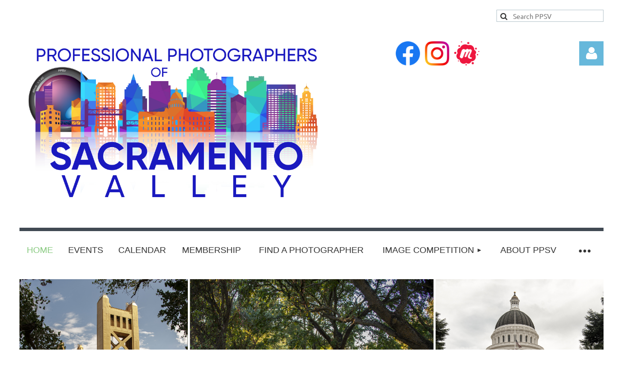

--- FILE ---
content_type: text/html; charset=utf-8
request_url: https://ppsv.org/
body_size: 10319
content:
<!DOCTYPE html>
<html lang="en" class="no-js ">
	<head id="Head1">
<meta name="viewport" content="width=device-width, initial-scale=1.0">
<link href="https://sf.wildapricot.org/BuiltTheme/kaleidoscope_cornucopia.v3.0/current/79bd5c29/Styles/combined.css" rel="stylesheet" type="text/css" /><link href="https://ppsv.org/resources/theme/customStyles.css?t=637880528626100000" rel="stylesheet" type="text/css" /><link href="https://ppsv.org/resources/theme/user.css?t=637880540680000000" rel="stylesheet" type="text/css" /><link href="https://live-sf.wildapricot.org/WebUI/built9.11.0-db59b40/scripts/public/react/index-84b33b4.css" rel="stylesheet" type="text/css" /><link href="https://live-sf.wildapricot.org/WebUI/built9.11.0-db59b40/css/shared/ui/shared-ui-compiled.css" rel="stylesheet" type="text/css" /><script type="text/javascript" language="javascript" id="idJavaScriptEnvironment">var bonaPage_BuildVer='9.11.0-db59b40';
var bonaPage_AdminBackendUrl = '/admin/';
var bonaPage_StatRes='https://live-sf.wildapricot.org/WebUI/';
var bonaPage_InternalPageType = { isUndefinedPage : false,isWebPage : true,isAdminPage : false,isDialogPage : false,isSystemPage : false,isErrorPage : false,isError404Page : false };
var bonaPage_PageView = { isAnonymousView : true,isMemberView : false,isAdminView : false };
var WidgetMode = 0;
var bonaPage_IsUserAnonymous = true;
var bonaPage_ThemeVer='79bd5c29637880540680000000637880528626100000'; var bonaPage_ThemeId = 'kaleidoscope_cornucopia.v3.0'; var bonaPage_ThemeVersion = '3.0';
var bonaPage_id='18058'; version_id='';
if (bonaPage_InternalPageType && (bonaPage_InternalPageType.isSystemPage || bonaPage_InternalPageType.isWebPage) && window.self !== window.top) { var success = true; try { var tmp = top.location.href; if (!tmp) { top.location = self.location; } } catch (err) { try { if (self != top) { top.location = self.location; } } catch (err) { try { if (self != top) { top = self; } success = false; } catch (err) { success = false; } } success = false; } if (!success) { window.onload = function() { document.open('text/html', 'replace'); document.write('<ht'+'ml><he'+'ad></he'+'ad><bo'+'dy><h1>Wrong document context!</h1></bo'+'dy></ht'+'ml>'); document.close(); } } }
try { function waMetricsGlobalHandler(args) { if (WA.topWindow.waMetricsOuterGlobalHandler && typeof(WA.topWindow.waMetricsOuterGlobalHandler) === 'function') { WA.topWindow.waMetricsOuterGlobalHandler(args); }}} catch(err) {}
 try { if (parent && parent.BonaPage) parent.BonaPage.implementBonaPage(window); } catch (err) { }
try { document.write('<style type="text/css"> .WaHideIfJSEnabled, .HideIfJSEnabled { display: none; } </style>'); } catch(err) {}
var bonaPage_WebPackRootPath = 'https://live-sf.wildapricot.org/WebUI/built9.11.0-db59b40/scripts/public/react/';</script><script type="text/javascript" language="javascript" src="https://live-sf.wildapricot.org/WebUI/built9.11.0-db59b40/scripts/shared/bonapagetop/bonapagetop-compiled.js" id="idBonaPageTop"></script><script type="text/javascript" language="javascript" src="https://live-sf.wildapricot.org/WebUI/built9.11.0-db59b40/scripts/public/react/index-84b33b4.js" id="ReactPublicJs"></script><script type="text/javascript" language="javascript" src="https://live-sf.wildapricot.org/WebUI/built9.11.0-db59b40/scripts/shared/ui/shared-ui-compiled.js" id="idSharedJs"></script><script type="text/javascript" language="javascript" src="https://live-sf.wildapricot.org/WebUI/built9.11.0-db59b40/General.js" id=""></script><script type="text/javascript" language="javascript" src="https://sf.wildapricot.org/BuiltTheme/kaleidoscope_cornucopia.v3.0/current/79bd5c29/Scripts/combined.js" id=""></script><title>Professional Photographers of Sacramento Valley (PPSV) - Home</title>
<link rel="search" type="application/opensearchdescription+xml" title="ppsv.org" href="/opensearch.ashx" /></head>
	<body id="PAGEID_18058" class="publicContentView LayoutMain">
<div class="mLayout layoutMain" id="mLayout">

<div class="mobilePanelContainer">
<div id="id_MobilePanel" data-componentId="MobilePanel" class="WaPlaceHolder WaPlaceHolderMobilePanel" style=""><div style=""><div id="id_QFpB82d" class="WaGadgetOnly WaGadgetMobilePanel  gadgetStyleNone" style="" data-componentId="QFpB82d" ><div class="mobilePanel">
	
	<div class="mobilePanelButton buttonMenu" title="Menu">Menu</div>
<div class="mobilePanelButton buttonLogin" title="Log in">Log in</div>
<div class="menuInner">
		<ul class="firstLevel">
<li class="sel ">
	<div class="item">
		<a href="https://ppsv.org/" title="Home"><span>Home</span></a>
</div>
</li>
	
<li class=" ">
	<div class="item">
		<a href="https://ppsv.org/events" title="Events"><span>Events</span></a>
</div>
</li>
	
<li class=" ">
	<div class="item">
		<a href="https://ppsv.org/Calendar" title="Calendar"><span>Calendar</span></a>
</div>
</li>
	
<li class=" ">
	<div class="item">
		<a href="https://ppsv.org/Membership" title="Membership"><span>Membership</span></a>
</div>
</li>
	
<li class=" ">
	<div class="item">
		<a href="https://ppsv.org/Find-a-photographer" title="Find a Photographer"><span>Find a Photographer</span></a>
</div>
</li>
	
<li class=" dir">
	<div class="item">
		<a href="https://ppsv.org/Image-Competition" title="Image Competition"><span>Image Competition</span></a>
<ul class="secondLevel">
<li class=" ">
	<div class="item">
		<a href="https://ppsv.org/IC-HOW-TO" title="HOW TO ENTER AND PAY"><span>HOW TO ENTER AND PAY</span></a>
</div>
</li>
	
<li class=" ">
	<div class="item">
		<a href="https://ppsv.org/Rules-and-Info" title="Rules and Info"><span>Rules and Info</span></a>
</div>
</li>
	
<li class=" ">
	<div class="item">
		<a href="https://ppsv.org/Judges-Info" title="Judges&#39; Info"><span>Judges&#39; Info</span></a>
</div>
</li>
	
<li class=" ">
	<div class="item">
		<a href="https://ppsv.org/12-Elements" title="12-Elements of a Merit Print"><span>12-Elements of a Merit Print</span></a>
</div>
</li>
	
<li class=" dir">
	<div class="item">
		<a href="https://ppsv.org/Image-Competition-Results" title="Image Competition Results"><span>Image Competition Results</span></a>
<ul class="secondLevel">
<li class=" ">
	<div class="item">
		<a href="https://ppsv.org/18123" title="May 2025 Results"><span>May 2025 Results</span></a>
</div>
</li>
	
<li class=" ">
	<div class="item">
		<a href="https://ppsv.org/page-18138" title="August 2025 Results"><span>August 2025 Results</span></a>
</div>
</li>
	
<li class=" ">
	<div class="item">
		<a href="https://ppsv.org/page-18139" title="November 2025 Results"><span>November 2025 Results</span></a>
</div>
</li>
	
<li class=" ">
	<div class="item">
		<a href="https://ppsv.org/18125" title="March 2025 Results"><span>March 2025 Results</span></a>
</div>
</li>
	
<li class=" ">
	<div class="item">
		<a href="https://ppsv.org/page-18118" title="March 2023 Results"><span>March 2023 Results</span></a>
</div>
</li>
	
<li class=" ">
	<div class="item">
		<a href="https://ppsv.org/page-18117" title="November 2022 Results"><span>November 2022 Results</span></a>
</div>
</li>
	
<li class=" ">
	<div class="item">
		<a href="https://ppsv.org/IC-Results-2022-August" title="August 2022 Results"><span>August 2022 Results</span></a>
</div>
</li>
	
<li class=" ">
	<div class="item">
		<a href="https://ppsv.org/IC-Results-2022-June" title="June 2022 Results"><span>June 2022 Results</span></a>
</div>
</li>
	
<li class=" ">
	<div class="item">
		<a href="https://ppsv.org/IC-Results-2022-March" title="March 2022 Results"><span>March 2022 Results</span></a>
</div>
</li>
	
</ul>
</div>
</li>
	
<li class=" ">
	<div class="item">
		<a href="https://ppsv.org/Competition-Gallery" title="Competition Gallery"><span>Competition Gallery</span></a>
</div>
</li>
	
<li class=" ">
	<div class="item">
		<a href="https://ppsv.org/Your-Results-May-Vary" title="Your Results May Vary"><span>Your Results May Vary</span></a>
</div>
</li>
	
<li class=" ">
	<div class="item">
		<a href="https://ppsv.org/Presentation-Icing-on-the-Cake" title="Presentation - Icing on the Cake"><span>Presentation - Icing on the Cake</span></a>
</div>
</li>
	
</ul>
</div>
</li>
	
<li class=" ">
	<div class="item">
		<a href="https://ppsv.org/About-PPSV" title="About PPSV"><span>About PPSV</span></a>
</div>
</li>
	
<li class=" ">
	<div class="item">
		<a href="https://ppsv.org/board-of-directors" title="PPSV Board"><span>PPSV Board</span></a>
</div>
</li>
	
</ul>
	</div>

	<div class="loginInner">
<div class="loginContainerForm oAuthIsfalse">
<form method="post" action="https://ppsv.org/Sys/Login" id="id_QFpB82d_form" class="generalLoginBox"  data-disableInAdminMode="true">
<input type="hidden" name="ReturnUrl" id="id_QFpB82d_returnUrl" value="">
				<input type="hidden" name="browserData" id="id_QFpB82d_browserField">
<div class="loginUserName">
<div class="loginUserNameTextBox">
		<input name="email" type="text" maxlength="100" placeholder="Email"  id="id_QFpB82d_userName" tabindex="1" class="emailTextBoxControl"/>
	</div>
</div><div class="loginPassword">
<div class="loginPasswordTextBox">
		<input name="password" type="password" placeholder="Password" maxlength="50" id="id_QFpB82d_password" tabindex="2" class="passwordTextBoxControl" autocomplete="off"/>
	</div>
</div> 
    <input id="g-recaptcha-invisible_QFpB82d" name="g-recaptcha-invisible" value="recaptcha" type="hidden"/> 
    <div id="recapcha_placeholder_QFpB82d" style="display:none"></div>
    <span id="idReCaptchaValidator_QFpB82d" errorMessage="Please verify that you are not a robot" style="display:none" validatorType="method" ></span>
    <script>
        $("#idReCaptchaValidator_QFpB82d").on( "wavalidate", function(event, validationResult) {
            if (grecaptcha.getResponse(widgetId_QFpB82d).length == 0){
                grecaptcha.execute(widgetId_QFpB82d);	
                validationResult.shouldStopValidation = true;
                return;
            }

            validationResult.result = true;
        });
  
            var widgetId_QFpB82d;

            var onloadCallback_QFpB82d = function() {
                // Renders the HTML element with id 'recapcha_placeholder_QFpB82d' as a reCAPTCHA widget.
                // The id of the reCAPTCHA widget is assigned to 'widgetId_QFpB82d'.
                widgetId_QFpB82d = grecaptcha.render('recapcha_placeholder_QFpB82d', {
                'sitekey' : '6LfmM_UhAAAAAJSHT-BwkAlQgN0mMViOmaK7oEIV',
                'size': 'invisible',
                'callback': function(){
                    document.getElementById('g-recaptcha-invisible_QFpB82d').form.submit();
                },
                'theme' : 'light'
            });
        };
    </script>
	
    <script src="https://www.google.com/recaptcha/api.js?onload=onloadCallback_QFpB82d&render=explicit" async defer></script>

 <div class="loginActionRememberMe">
		<input id="id_QFpB82d_rememberMe" type="checkbox" name="rememberMe" tabindex="3" class="rememberMeCheckboxControl"/>
		<label for="id_QFpB82d_rememberMe">Remember me</label>
	</div>
<div class="loginPasswordForgot">
		<a href="https://ppsv.org/Sys/ResetPasswordRequest">Forgot password</a>
	</div>
<div class="loginAction">
	<input type="submit" name="ctl03$ctl02$loginViewControl$loginControl$Login" value="Log in" id="id_QFpB82d_loginAction" onclick="if (!browserInfo.clientCookiesEnabled()) {alert('Warning: browser cookies disabled. Please enable them to use this website.'); return false;}" tabindex="4" class="loginButton loginButtonControl"/>
</div></form></div>
</div>

</div>

<script type="text/javascript">

jq$(function()
{
	var gadget = jq$('#id_QFpB82d'),
		menuContainer = gadget.find('.menuInner'),
		loginContainer = gadget.find('.loginInner');

	gadget.find('.buttonMenu').on("click",function()
	{
		menuContainer.toggle();
		loginContainer.hide();
		jq$(this).toggleClass('active');
        jq$('.buttonLogin').removeClass('active');
		return false;
	});

	gadget.find('.buttonLogin').on("click",function()
	{
		loginContainer.toggle();
		menuContainer.hide();
		jq$(this).toggleClass('active');
        jq$('.buttonMenu').removeClass('active');
		return false;
	});

	gadget.find('.mobilePanel').on("click",function(event)
	{
        if( !(jq$(event.target).parents('.loginInner').size() || event.target.className == 'loginInner') )
        {
            menuContainer.hide();
            loginContainer.hide();
            jq$('.buttonLogin').removeClass('active');
            jq$('.buttonMenu').removeClass('active');
        }

        event.stopPropagation();
	});

	jq$('body').on("click",function()
	{
		menuContainer.hide();
		loginContainer.hide();
		jq$('.buttonLogin').removeClass('active');
        jq$('.buttonMenu').removeClass('active');
	});


	// login
	var browserField = document.getElementById('id_QFpB82d' + '_browserField');

	if (browserField)
	{
		browserField.value = browserInfo.getBrowserCapabilitiesData();
	}

	jq$('#id_QFpB82d' + '_form').FormValidate();
	jq$('.WaGadgetMobilePanel form').attr('data-disableInAdminMode', 'false');

});

</script></div></div>
</div></div>

		<!-- header zone -->
		<div class="zonePlace zoneHeader1">
<div id="idHeaderContentHolder" data-componentId="Header" class="WaPlaceHolder WaPlaceHolderHeader" style="background-color:transparent;"><div style="padding-top:20px;"><div id="id_6n4xD2m" class="WaGadgetFirst WaGadgetSiteSearch  gadgetStyleNone" style="" data-componentId="6n4xD2m" ><div class="gadgetStyleBody " style=""  data-areaHeight="auto">
<div class="searchBoxOuter alignRight">
	<div class="searchBox">
<form method="post" action="https://ppsv.org/Sys/Search" id="id_6n4xD2m_form" class="generalSearchBox"  data-disableInAdminMode="true">
<span class="searchBoxFieldContainer"><input class="searchBoxField" type="text" name="searchString" id="idid_6n4xD2m_searchBox" value="" maxlength="300" autocomplete="off"  placeholder="Search PPSV"></span>
<div class="autoSuggestionBox" id="idid_6n4xD2m_resultDiv"></div>
</form></div>
	</div>
	<script type="text/javascript">
		(function(){

			function init()
			{
				var model = {};
				model.gadgetId = 'idid_6n4xD2m';
				model.searchBoxId = 'idid_6n4xD2m_searchBox';
				model.resultDivId = 'idid_6n4xD2m_resultDiv';
				model.selectedTypes = '7';
				model.searchTemplate = 'https://ppsv.org/Sys/Search?q={0}&types={1}&page={2}';
				model.searchActionUrl = '/Sys/Search/DoSearch';
				model.GoToSearchPageTextTemplate = 'Search for &#39;{0}&#39;';
				model.autoSuggest = true;
				var WASiteSearch = new WASiteSearchGadget(model);
			}

			jq$(document).ready(init);
		}) ();
	</script>
</div>
</div><div id="id_dFSxgV2" class="WaGadget WaGadgetContent  gadgetStyleNone" style="" data-componentId="dFSxgV2" ><div class="gadgetStyleBody gadgetContentEditableArea" style="" data-editableArea="0" data-areaHeight="auto">
</div>
</div><div id="id_WFqawNp" data-componentId="WFqawNp" class="WaLayoutContainerLast" style="margin-bottom:20px;"><table cellspacing="0" cellpadding="0" class="WaLayoutTable" style=""><tr data-componentId="WFqawNp_row" class="WaLayoutRow"><td id="id_KkBZpYF" data-componentId="KkBZpYF" class="WaLayoutItem" style="width:55%;"><div id="id_KpRyzsp" class="WaLayoutPlaceHolder placeHolderContainer" data-componentId="KpRyzsp" style=""><div style=""><div id="id_hCdWzX2" data-componentId="hCdWzX2" class="WaLayoutContainerOnly" style=""><table cellspacing="0" cellpadding="0" class="WaLayoutTable" style=""><tr data-componentId="hCdWzX2_row" class="WaLayoutRow"><td id="id_9FjsxzS" data-componentId="9FjsxzS" class="WaLayoutItem" style="width:100%;"><div id="id_wNwzzDL" class="WaLayoutPlaceHolder placeHolderContainer" data-componentId="wNwzzDL" style=""><div style=""><div id="id_XVQZopv" class="WaGadgetOnly WaGadgetContent  gadgetStyleNone" style="" data-componentId="XVQZopv" ><div class="gadgetStyleBody gadgetContentEditableArea" style="" data-editableArea="0" data-areaHeight="auto">
<p align="center"><img src="/resources/Pictures/PPSV-Logo-FINAL-Small.jpg" alt="" title="" border="0"><br></p></div>
</div></div></div></td></tr></table> </div></div></div></td><td style="width:20px;" data-componentId="KkBZpYF_separator" class="WaLayoutSeparator"><div style="width: inherit;"></div></td><td id="id_oWdKg3J" data-componentId="oWdKg3J" class="WaLayoutItem" style="width:34%;"><div id="id_KuWKdAU" class="WaLayoutPlaceHolder placeHolderContainer" data-componentId="KuWKdAU" style=""><div style=""><div id="id_lKGcr61" class="WaGadgetOnly WaGadgetContent  gadgetStyleNone" style="" data-componentId="lKGcr61" ><div class="gadgetStyleBody gadgetContentEditableArea" style="" data-editableArea="0" data-areaHeight="auto">
<p align="center"><a href="https://www.facebook.com/groups/PPSVSAC/" target="_blank"><img src="/resources/Pictures/Website%20Graphics/f_logo_RGB-Blue_1024.png" alt="" title="" border="0" width="50" height="50" style="margin: 0px 10px 0px 0px;"></a><a href="https://www.instagram.com/photographers_of_sac_valley/" target="_blank"><img src="/resources/Pictures/Website%20Graphics/Instagram_Glyph_Gradient_RGB.png" alt="" title="" border="0" width="50" height="50" style="margin: 0px 10px 0px 0px;"></a><a href="https://www.meetup.com/Professional-Photographers-of-The-Sacramento-Valley/" target="_blank"><img src="/resources/Pictures/Website%20Graphics/Meetup_Logo.png" alt="" title="" border="0" width="52" height="50" style="margin: 0px 10px 0px 0px;"></a><br></p></div>
</div></div></div></td><td style="width:20px;" data-componentId="oWdKg3J_separator" class="WaLayoutSeparator"><div style="width: inherit;"></div></td><td id="id_KRzPiG9" data-componentId="KRzPiG9" class="WaLayoutItem" style="width:10%;"><div id="id_fuXoXDE" class="WaLayoutPlaceHolder placeHolderContainer" data-componentId="fuXoXDE" style=""><div style=""><div id="id_MoBw3nY" class="WaGadgetOnly WaGadgetLoginForm  gadgetStyleNone" style="margin-top:0px;" data-componentId="MoBw3nY" ><link rel="stylesheet" type="text/css" href="https://kit-pro.fontawesome.com/releases/latest/css/pro.min.css" />
<div class="loginContainer alignRight">
  <div class="loginContainerInner">
    <a id="id_MoBw3nY_loginLink" class="loginLink">Log in</a>
    <div id="id_MoBw3nY_loginContainer" class="loginPanel">
      <div class="loginContainerForm oAuthIsfalse">
        <div class="loginContainerFormInner">
          <form method="post" action="https://ppsv.org/Sys/Login" id="id_MoBw3nY_form" class="generalLoginBox"  data-disableInAdminMode="true">
<input type="hidden" name="ReturnUrl" id="id_MoBw3nY_returnUrl" value="">
            <input type="hidden" name="CurrentUrl" id="id_MoBw3nY_currentUrl" value="">
            <input type="hidden" name="browserData" id="id_MoBw3nY_browserField">
            <div class="loginUserName">
<div class="loginUserNameTextBox">
		<input name="email" type="text" maxlength="100" placeholder="Email"  id="id_MoBw3nY_userName" tabindex="1" class="emailTextBoxControl"/>
	</div>
</div><div class="loginPassword">
    <div class="loginPasswordTextBox">
		<div class="password-wrapper">
			<input 
				name="password" 
				type="password" 
placeholder="Password" 
				maxlength="50" 
				id="id_MoBw3nY_password" 
				tabindex="2" 
				class="passwordTextBoxControl" 
				autocomplete="off"
			/>
			<i class="fa fa-eye-slash toggle-password" toggle="#id_MoBw3nY_password"></i>
		</div>
    </div>
</div>
<script>
  if (!window.__passwordToggleInitialized) {
    window.__passwordToggleInitialized = true;

    $(document).ready(function () {
      $('.toggle-password').each(function () {
        const $icon = $(this);
        const selector = $icon.attr('toggle');
        if (!selector) return;

        const $input = selector.startsWith('#') ? $(selector) : $('#' + selector);
        if (!$input.length) return;

        $icon.on('click', function () {
          try {
            const inputEl = $input[0];
            const currentType = inputEl.getAttribute('type');

            if (currentType === 'password') {
              inputEl.setAttribute('type', 'text');
              $icon.removeClass('fa-eye-slash').addClass('fa-eye');
            } else {
              inputEl.setAttribute('type', 'password');
              $icon.removeClass('fa-eye').addClass('fa-eye-slash');
            }
          } catch (err) {
            console.warn('Password toggle error:', err.message);
          }
        });
      });
    });
  }
</script>
	  
             
    <input id="g-recaptcha-invisible_MoBw3nY" name="g-recaptcha-invisible" value="recaptcha" type="hidden"/> 
    <div id="recapcha_placeholder_MoBw3nY" style="display:none"></div>
    <span id="idReCaptchaValidator_MoBw3nY" errorMessage="Please verify that you are not a robot" style="display:none" validatorType="method" ></span>
    <script>
        $("#idReCaptchaValidator_MoBw3nY").on( "wavalidate", function(event, validationResult) {
            if (grecaptcha.getResponse(widgetId_MoBw3nY).length == 0){
                grecaptcha.execute(widgetId_MoBw3nY);	
                validationResult.shouldStopValidation = true;
                return;
            }

            validationResult.result = true;
        });
  
            var widgetId_MoBw3nY;

            var onloadCallback_MoBw3nY = function() {
                // Renders the HTML element with id 'recapcha_placeholder_MoBw3nY' as a reCAPTCHA widget.
                // The id of the reCAPTCHA widget is assigned to 'widgetId_MoBw3nY'.
                widgetId_MoBw3nY = grecaptcha.render('recapcha_placeholder_MoBw3nY', {
                'sitekey' : '6LfmM_UhAAAAAJSHT-BwkAlQgN0mMViOmaK7oEIV',
                'size': 'invisible',
                'callback': function(){
                    document.getElementById('g-recaptcha-invisible_MoBw3nY').form.submit();
                },
                'theme' : 'light'
            });
        };
    </script>
	
    <script src="https://www.google.com/recaptcha/api.js?onload=onloadCallback_MoBw3nY&render=explicit" async defer></script>

  
      <div class="loginActionRememberMe">
		<input id="id_MoBw3nY_rememberMe" type="checkbox" name="rememberMe" tabindex="3" class="rememberMeCheckboxControl"/>
		<label for="id_MoBw3nY_rememberMe">Remember me</label>
	</div>
<div class="loginAction">
	<input type="submit" name="ctl03$ctl02$loginViewControl$loginControl$Login" value="Log in" id="id_MoBw3nY_loginAction" onclick="if (!WA.isWidgetMode && !browserInfo.clientCookiesEnabled()) {alert('Warning: browser cookies disabled. Please enable them to use this website.'); return false;}" tabindex="4" class="loginButton loginButtonControl"/>
</div><div class="loginPasswordForgot">
		<a rel="nofollow" href="https://ppsv.org/Sys/ResetPasswordRequest">Forgot password</a>
	</div>
</form></div>
      </div>
    </div>
  </div>
</div>
<script>
  jq$(function() {
    var gadgetId = jq$('#id_MoBw3nY'),
        containerBox = gadgetId.find('.loginPanel'),
        loginLink = gadgetId.find('.loginLink'),
        transitionTime = 300;

    containerBox.isOpening = false;

    loginLink.on('click', function(e) {
      if (containerBox.css("visibility") == 'visible') {
        loginLink.removeClass('hover');
        containerBox.animate({ 'opacity': '0' }, transitionTime, function() {
          containerBox.css('visibility','hidden');
          containerBox.css('display','none');
        });
      } else {
        loginLink.addClass('hover');
        containerBox.isOpening = true;
        containerBox.css('display','block');
        containerBox.css('visibility','visible');
        containerBox.animate({ 'opacity': '1' }, transitionTime, function() {
          containerBox.isOpening = false;
        });
      }
    });

    containerBox.on('click', function(e) { e.stopPropagation(); });

    jq$('body').on('click', function() {
      if (containerBox.css("visibility") == 'visible' && !containerBox.isOpening) {
        loginLink.removeClass('hover');
        containerBox.animate({ 'opacity': '0' }, transitionTime, function() {
          containerBox.css('visibility','hidden');
          containerBox.css('display','none');
        });
      }
    });

    var browserField = document.getElementById('id_MoBw3nY' + '_browserField');

    if (browserField) {
      browserField.value = browserInfo.getBrowserCapabilitiesData();
    }

    jq$('#id_MoBw3nY' + '_form').FormValidate();
    jq$('.WaGadgetLoginForm form').attr('data-disableInAdminMode', 'false');
  });
</script>
</div></div></div></td></tr></table> </div></div>
</div></div>
		<div class="zonePlace zoneHeader2">
<div id="id_Header1" data-componentId="Header1" class="WaPlaceHolder WaPlaceHolderHeader1" style="background-color:transparent;"><div style=""><div id="id_JpFJ3Gl" data-componentId="JpFJ3Gl" class="WaLayoutContainerFirst" style="background-color:#414A53;"><table cellspacing="0" cellpadding="0" class="WaLayoutTable" style=""><tr data-componentId="JpFJ3Gl_row" class="WaLayoutRow"><td id="id_bBoPpMR" data-componentId="bBoPpMR" class="WaLayoutItem" style="width:100%;"><div id="id_ClYQFGL" class="WaLayoutPlaceHolder placeHolderContainer" data-componentId="ClYQFGL" style=""><div style=""><div id="id_svVLY2a" class="WaGadgetOnly WaGadgetMenuHorizontal  gadgetStyleNone" style="margin-top:7px;" data-componentId="svVLY2a" ><div class="menuBackground"></div>
<div class="menuInner">
	<ul class="firstLevel">
<li class="sel ">
	<div class="item">
		<a href="https://ppsv.org/" title="Home"><span>Home</span></a>
</div>
</li>
	
<li class=" ">
	<div class="item">
		<a href="https://ppsv.org/events" title="Events"><span>Events</span></a>
</div>
</li>
	
<li class=" ">
	<div class="item">
		<a href="https://ppsv.org/Calendar" title="Calendar"><span>Calendar</span></a>
</div>
</li>
	
<li class=" ">
	<div class="item">
		<a href="https://ppsv.org/Membership" title="Membership"><span>Membership</span></a>
</div>
</li>
	
<li class=" ">
	<div class="item">
		<a href="https://ppsv.org/Find-a-photographer" title="Find a Photographer"><span>Find a Photographer</span></a>
</div>
</li>
	
<li class=" dir">
	<div class="item">
		<a href="https://ppsv.org/Image-Competition" title="Image Competition"><span>Image Competition</span></a>
<ul class="secondLevel">
<li class=" ">
	<div class="item">
		<a href="https://ppsv.org/IC-HOW-TO" title="HOW TO ENTER AND PAY"><span>HOW TO ENTER AND PAY</span></a>
</div>
</li>
	
<li class=" ">
	<div class="item">
		<a href="https://ppsv.org/Rules-and-Info" title="Rules and Info"><span>Rules and Info</span></a>
</div>
</li>
	
<li class=" ">
	<div class="item">
		<a href="https://ppsv.org/Judges-Info" title="Judges&#39; Info"><span>Judges&#39; Info</span></a>
</div>
</li>
	
<li class=" ">
	<div class="item">
		<a href="https://ppsv.org/12-Elements" title="12-Elements of a Merit Print"><span>12-Elements of a Merit Print</span></a>
</div>
</li>
	
<li class=" dir">
	<div class="item">
		<a href="https://ppsv.org/Image-Competition-Results" title="Image Competition Results"><span>Image Competition Results</span></a>
<ul class="secondLevel">
<li class=" ">
	<div class="item">
		<a href="https://ppsv.org/18123" title="May 2025 Results"><span>May 2025 Results</span></a>
</div>
</li>
	
<li class=" ">
	<div class="item">
		<a href="https://ppsv.org/page-18138" title="August 2025 Results"><span>August 2025 Results</span></a>
</div>
</li>
	
<li class=" ">
	<div class="item">
		<a href="https://ppsv.org/page-18139" title="November 2025 Results"><span>November 2025 Results</span></a>
</div>
</li>
	
<li class=" ">
	<div class="item">
		<a href="https://ppsv.org/18125" title="March 2025 Results"><span>March 2025 Results</span></a>
</div>
</li>
	
<li class=" ">
	<div class="item">
		<a href="https://ppsv.org/page-18118" title="March 2023 Results"><span>March 2023 Results</span></a>
</div>
</li>
	
<li class=" ">
	<div class="item">
		<a href="https://ppsv.org/page-18117" title="November 2022 Results"><span>November 2022 Results</span></a>
</div>
</li>
	
<li class=" ">
	<div class="item">
		<a href="https://ppsv.org/IC-Results-2022-August" title="August 2022 Results"><span>August 2022 Results</span></a>
</div>
</li>
	
<li class=" ">
	<div class="item">
		<a href="https://ppsv.org/IC-Results-2022-June" title="June 2022 Results"><span>June 2022 Results</span></a>
</div>
</li>
	
<li class=" ">
	<div class="item">
		<a href="https://ppsv.org/IC-Results-2022-March" title="March 2022 Results"><span>March 2022 Results</span></a>
</div>
</li>
	
</ul>
</div>
</li>
	
<li class=" ">
	<div class="item">
		<a href="https://ppsv.org/Competition-Gallery" title="Competition Gallery"><span>Competition Gallery</span></a>
</div>
</li>
	
<li class=" ">
	<div class="item">
		<a href="https://ppsv.org/Your-Results-May-Vary" title="Your Results May Vary"><span>Your Results May Vary</span></a>
</div>
</li>
	
<li class=" ">
	<div class="item">
		<a href="https://ppsv.org/Presentation-Icing-on-the-Cake" title="Presentation - Icing on the Cake"><span>Presentation - Icing on the Cake</span></a>
</div>
</li>
	
</ul>
</div>
</li>
	
<li class=" ">
	<div class="item">
		<a href="https://ppsv.org/About-PPSV" title="About PPSV"><span>About PPSV</span></a>
</div>
</li>
	
<li class=" ">
	<div class="item">
		<a href="https://ppsv.org/board-of-directors" title="PPSV Board"><span>PPSV Board</span></a>
</div>
</li>
	
</ul>
</div>


<script type="text/javascript">

	jq$(function()
	{

		WebFont.load({
			custom: {
				families: ['Ubuntu', 'Ubuntu condensed']
			},
			active: function()
			{
				resizeMenu();
			}
		});


		var gadgetHorMenu = jq$('#id_svVLY2a'),
			gadgetHorMenuContainer = gadgetHorMenu.find('.menuInner'),
			firstLevelMenu = gadgetHorMenu.find('ul.firstLevel'),
			holderInitialMenu = firstLevelMenu.children(),
			outsideItems = null,
			phantomElement = '<li class="phantom"><div class="item"><a href="#"><span>&#x2261;</span></a><ul class="secondLevel"></ul></div></li>',
			placeHolder = gadgetHorMenu.parents('.WaLayoutPlaceHolder'),
			placeHolderId = placeHolder && placeHolder.attr('data-componentId'),
			mobileState = false,
			isTouchSupported = !!(('ontouchstart' in window) || (window.DocumentTouch && document instanceof DocumentTouch) || (navigator.msPointerEnabled && navigator.msMaxTouchPoints));


		function resizeMenu()
		{
			var i,
				len,
				fitMenuWidth = 0,
				menuItemPhantomWidth = 80;

			firstLevelMenu.html( holderInitialMenu).removeClass('adapted').css({ width: 'auto' }); // restore initial menu

			if( firstLevelMenu.width() > gadgetHorMenuContainer.width() ) // if menu oversize
			{
				menuItemPhantomWidth = firstLevelMenu.addClass('adapted').append( phantomElement).children('.phantom').width();

				for( i = 0, len = holderInitialMenu.size(); i <= len; i++ )
				{
					fitMenuWidth += jq$( holderInitialMenu.get(i) ).width();

					if( fitMenuWidth + menuItemPhantomWidth > gadgetHorMenuContainer.width() )
					{
						outsideItems = firstLevelMenu.children(':gt('+(i-1)+'):not(.phantom)').remove();
						firstLevelMenu.find('.phantom > .item > ul').append( outsideItems);
						gadgetHorMenuContainer.css('overflow','visible');
						break;
					}
				}
				gadgetHorMenu.find('.phantom > .item > a').click(function(){ return false; });
			}

			disableFirstTouch();

			firstLevelMenu.css( 'width', '' ); // restore initial menu width
			firstLevelMenu.children().removeClass('last-child').eq(-1).addClass('last-child'); // add last-child mark
		}

		jq$(window).resize(function()
		{
			resizeMenu();
		});

		function onLayoutColumnResized(sender, args)
		{
			args = args || {};

			if (placeHolderId && (placeHolderId == args.leftColPlaceHolderId || placeHolderId == args.rightColPlaceHolderId))
			{
				resizeMenu();
			}
		}

		BonaPage.addPageStateHandler(BonaPage.PAGE_PARSED, function() { WA.Gadgets.LayoutColumnResized.addHandler(onLayoutColumnResized); });
		BonaPage.addPageStateHandler(BonaPage.PAGE_UNLOADED, function() { WA.Gadgets.LayoutColumnResized.removeHandler(onLayoutColumnResized); });


        function disableFirstTouch()
        {
          if (!isTouchSupported) return;

          jq$('#id_svVLY2a').find('.menuInner li.dir > .item > a').on( 'click', function(event)
          {
            if( !this.touchCounter )
              this.touchCounter = 0;

            if( this.touchCounter >= 1 )
            {
              this.touchCounter = 0;
              return true;
            }
            this.touchCounter++;

            if (!mobileState)
            {
              WA.stopEventDefault(event);
            }
          });

          jq$('#id_svVLY2a').find('.menuInner li.dir > .item > a').on( 'mouseout', function(event)
          {
            if( !this.touchCounter )
              this.touchCounter = 0;
            this.touchCounter = 0;
          });
        }

        disableFirstTouch();

	});
</script></div></div></div></td></tr></table> </div><div id="id_pa3AcPM" class="WaGadget WaGadgetSlideshow  gadgetStyleNone" style="" data-componentId="pa3AcPM" ><div class="gadgetStyleBody " style=""  data-areaHeight="auto">
<script language="javascript">
		jq$(function(){

			var imgAmount = jq$('#camera_wrap_pa3AcPM > div').size();
			var cameraNavigation = ( imgAmount <= 1 ) ? false : false,
					cameraAutoAdvance = ( imgAmount <= 1 ) ? false : true;

			jq$('#camera_wrap_pa3AcPM').camera
			({
				componentId: 'pa3AcPM',
				loader: 'none',
				barPosition: 'top',
				fx: 'simpleFade',
				time: (4*1000),
				transPeriod: (750),
				portrait: true,
				randomSlide: false,
				playPause: false,
				pauseOnClick: false,
				thumbnails: cameraNavigation,
				pagination: false,
				navigation: cameraNavigation,
				autoAdvance: cameraAutoAdvance,
				mobileAutoAdvance: cameraAutoAdvance,
				height: '375px'			});
		});
	</script>

	<div class="camera_wrap camera_charcoal_skin" id="camera_wrap_pa3AcPM">
<div data-link="/Membership" data-src="https://ppsv.org/resources/Slideshows/1%20PPSV%20Main%20Banner%20Sacramento%20Centric.jpg" data-target="_blank" data-thumb="https://ppsv.org/resources/Slideshows/1%20PPSV%20Main%20Banner%20Sacramento%20Centric.jpg" data-title="">
    </div><div data-link="/event-6133483" data-src="https://ppsv.org/resources/Slideshows/2%20GJ%20Wedding%20Meeting.jpg" data-target="_blank" data-thumb="https://ppsv.org/resources/Slideshows/2%20GJ%20Wedding%20Meeting.jpg" data-title="">
    </div><div data-link="/event-6133805" data-src="https://ppsv.org/resources/Slideshows/3%20GJ%20Wedding%20Workshop.jpg" data-target="_blank" data-thumb="https://ppsv.org/resources/Slideshows/3%20GJ%20Wedding%20Workshop.jpg" data-title="">
    </div><div data-link="/event-6133199" data-src="https://ppsv.org/resources/Slideshows/4%20Image%20Comp%20Aug%2024.jpg" data-target="_blank" data-thumb="https://ppsv.org/resources/Slideshows/4%20Image%20Comp%20Aug%2024.jpg" data-title="">
    </div><div data-link="/event-6133816" data-src="https://ppsv.org/resources/Slideshows/5%20Unmesh%20Workshop.jpg" data-target="_blank" data-thumb="https://ppsv.org/resources/Slideshows/5%20Unmesh%20Workshop.jpg" data-title="">
    </div></div>
</div>
</div><div id="id_LoLeCld" class="WaGadget WaGadgetContent  gadgetStyle001" style="background-color:#67B8DB;" data-componentId="LoLeCld" ><div class="gadgetStyleBody gadgetContentEditableArea" style="" data-editableArea="0" data-areaHeight="auto">
<h2><font color="#F6FAFD"><strong>Welcome</strong></font></h2>

<p><font color="#F6FAFD">Professional Photographers of the Sacramento Valley is a non-profit organization for photographers serving the Greater Sacramento Valley area and beyond. We foster a fun and welcoming environment for serious photographers. We strive to develop an environment of learning, community, and comradery that helps the photographer within us grow! Topics, speakers, and locations of our monthly meetings can be found in the <a href="/events" target="_blank">Events Calendar</a>.</font></p>

<blockquote>
  <p><font color="#F6FAFD">PPSV Member Value...</font></p>

  <ul>
    <li><font color="#FFFFFF"><font color="#FFFFFF">Valuable workshops put on by industry experts and other unique education opportunities to help members improve their photography skills and sustain a profitable business</font></font></li>

    <li><font color="#FFFFFF"><font color="#FFFFFF">Formal (PPA*-style) image competitions to provide constructive, educational feedback to improve our members' craft as image makers</font></font></li>

    <li><font color="#FFFFFF"><font color="#FFFFFF">Mentoring by existing PPSV members &#8211; help with creative, photography, and business advice</font></font></li>

    <li><font color="#FFFFFF"><font color="#FFFFFF">Opportunities to shoot with professionals &#8211; 2nd shooter, job sharing, help when we run into issues</font></font></li>

    <li><font color="#FFFFFF"><font color="#FFFFFF">Social gatherings for photographers to network and build friendships and valuable business contacts</font></font></li>

    <li><font color="#FFFFFF"><font color="#FFFFFF">Certified Professional Photographer study group &#8211; For those looking to become a certified professional photographer, we&#8217;ll be hosting study groups to help you get ready for the exam</font></font></li>

    <li><font color="#FFFFFF"><font color="#FFFFFF">We're the local Community Network Partner (Formerly Affiliate) for the Professional Photographers of America*, and Professional Photographers of California. PPA and PPC members can gain even more by also being members of PPSV</font></font></li>
  </ul>
</blockquote></div>
</div><div id="id_CTE7izR" data-componentId="CTE7izR" class="WaLayoutContainerLast" style="margin-top:0px;margin-right:0px;"><table cellspacing="0" cellpadding="0" class="WaLayoutTable" style=""><tr data-componentId="CTE7izR_row" class="WaLayoutRow"><td id="id_gUXLZwS" data-componentId="gUXLZwS" class="WaLayoutItem" style="width:50%;"><div id="id_E71nchr" class="WaLayoutPlaceHolder placeHolderContainer" data-componentId="E71nchr" style=""><div style=""><div id="id_QCuR6x7" class="WaGadgetOnly WaGadgetContent  gadgetStyleNone" style="background-color:#F9B24F;height:300px;" data-componentId="QCuR6x7" ><div class="gadgetStyleBody gadgetContentEditableArea" style="" data-editableArea="0" data-areaHeight="auto">
<blockquote>
  <h2><font color="#F6FAFD"><br>
  <strong>O<span>UR MISSION</span></strong></font></h2>
</blockquote>

<blockquote>
  <p><font color="#F6FAFD">To promote growth and excellence for professional and aspiring photographers.</font></p>
</blockquote>

<p><font color="#F6FAFD"><br></font></p></div>
<script type="text/javascript">if (window.WA) { new WaContentGadgetResizer({ id: 'id_QCuR6x7' }); }</script>
</div></div></div></td><td style="" data-componentId="gUXLZwS_separator" class="WaLayoutSeparator"><div style="width: inherit;"></div></td><td id="id_qt2Wxbj" data-componentId="qt2Wxbj" class="WaLayoutItem" style="width:50%;"><div id="id_EoRsXd5" class="WaLayoutPlaceHolder placeHolderContainer" data-componentId="EoRsXd5" style=""><div style="padding-bottom:0px;"><div id="id_2gERnqO" class="WaGadgetOnly WaGadgetContent  gadgetStyle001" style="background-color:#87C97F;height:300px;" data-componentId="2gERnqO" ><div class="gadgetStyleBody gadgetContentEditableArea" style="padding-top:0px;padding-bottom:0px;" data-editableArea="0" data-areaHeight="auto">
<blockquote>
  <h2><font color="#F6FAFD"><br>
  <strong>O<span>UR VISION</span></strong></font></h2>
</blockquote>

<blockquote>
  <p><font color="#F6FAFD">To provide our members the opportunity to grow business, technical, and artistic skills through inspiration, education, fellowship, and mentoring.</font></p>
</blockquote>

<p><font color="#F6FAFD"><br></font></p></div>
<script type="text/javascript">if (window.WA) { new WaContentGadgetResizer({ id: 'id_2gERnqO' }); }</script>
</div></div></div></td></tr></table> </div></div>
</div></div>
		<!-- /header zone -->

<!-- content zone -->
	<div class="zonePlace zoneContent">
<div id="idPrimaryContentBlock1Content" data-componentId="Content" class="WaPlaceHolder WaPlaceHolderContent" style=""><div style="padding-top:0px;padding-bottom:20px;"><div id="id_IHth3rW" data-componentId="IHth3rW" class="WaLayoutContainerOnly" style=""><table cellspacing="0" cellpadding="0" class="WaLayoutTable" style=""><tr data-componentId="IHth3rW_row" class="WaLayoutRow"><td id="id_1GOJ9ru" data-componentId="1GOJ9ru" class="WaLayoutItem" style="width:20%;"></td><td style="" data-componentId="1GOJ9ru_separator" class="WaLayoutSeparator"><div style="width: inherit;"></div></td><td id="id_OKRuOLL" data-componentId="OKRuOLL" class="WaLayoutItem" style="width:59%;"><div id="id_crkgsY5" class="WaLayoutPlaceHolder placeHolderContainer" data-componentId="crkgsY5" style=""><div style=""><div id="id_XJ5GLUq" class="WaGadgetOnly WaGadgetContent  gadgetStyle001" style="background-color:#FF8357;height:300px;" data-componentId="XJ5GLUq" ><div class="gadgetStyleBody gadgetContentEditableArea" style="" data-editableArea="0" data-areaHeight="auto">
<blockquote>
  <h2><font color="#F6FAFD"><strong>JOIN US</strong></font></h2>
</blockquote>

<blockquote>
  <p><font color="#F6FAFD">If you&#8217;re a professional or aspiring photographer in the greater Sacramento Valley,&nbsp; we invite you to&nbsp;<a href="/Membership" target="_blank">join us</a> and take your photography skills to the next level.</font></p>

  <a href="/Membership" class="stylizedButton buttonStyle003"><font color="#F6FAFD">Join us</font></a>
</blockquote>

<p><br></p></div>
<script type="text/javascript">if (window.WA) { new WaContentGadgetResizer({ id: 'id_XJ5GLUq' }); }</script>
</div></div></div></td><td style="" data-componentId="OKRuOLL_separator" class="WaLayoutSeparator"><div style="width: inherit;"></div></td><td id="id_dkNHOD7" data-componentId="dkNHOD7" class="WaLayoutItem" style="width:20%;"></td></tr></table> </div></div>
</div></div>
	<!-- /content zone -->

<!-- footer zone -->
		<div class="zonePlace zoneFooter1">
<div id="idFooterContentHolder" data-componentId="Footer" class="WaPlaceHolder WaPlaceHolderFooter" style=""><div style=""><div id="id_4QHnNI9" class="WaGadgetFirst WaGadgetContent  gadgetStyleNone" style="" data-componentId="4QHnNI9" ><div class="gadgetStyleBody gadgetContentEditableArea" style="" data-editableArea="0" data-areaHeight="auto">
<p><img src="[data-uri]" class="WaContentDivider WaContentDivider dividerStyle001" data-wacomponenttype="ContentDivider"><br></p></div>
</div><div id="id_YSOMb14" data-componentId="YSOMb14" class="WaLayoutContainerLast" style=""><table cellspacing="0" cellpadding="0" class="WaLayoutTable" style=""><tr data-componentId="YSOMb14_row" class="WaLayoutRow"><td id="id_TvmKpDY" data-componentId="TvmKpDY" class="WaLayoutItem" style="width:100%;"><div id="id_JqGUgsP" class="WaLayoutPlaceHolder placeHolderContainer" data-componentId="JqGUgsP" style=""><div style=""><div id="id_l7UELkL" class="WaGadgetOnly WaGadgetContent  gadgetStyle001" style="background-color:#FFFFFF;" data-componentId="l7UELkL" ><div class="gadgetStyleBody gadgetContentEditableArea" style="padding-top:50px;" data-editableArea="0" data-areaHeight="auto">
<h2>Thank you to our sponsors.</h2><p align="center"><a href="https://www.ppa.com/" target="_blank" style="font-size: 18px; font-style: normal; font-weight: 400; text-decoration-line: none;"><img src="/resources/Pictures/Website%20Graphics/PPA_Community_Network_Logo_Final.jpg" alt="" title="" border="0" width="258" height="78" style="margin: 0px 0px 50px;"></a><a href="https://ppconline.com/" target="_blank"><img src="/resources/Pictures/Website%20Graphics/PPC_Affiliate-250x300.jpeg" alt="" title="" border="0" width="104" height="125" style="margin: 10px;"></a><a href="http://www.westcoastschool.com/" target="_blank"><img src="/resources/Pictures/Website%20Graphics/Featured-Image-West-Coast-School-300x168.jpeg" alt="" title="" border="0" width="223" height="125" style="margin: 10px;"></a><a href="https://acilab.com/" target="_blank"><img src="/resources/Pictures/Website%20Graphics/ACI.png" alt="" title="" border="0" width="173" height="125" style="margin: 10px;"></a><a href="https://actioncamera.com/" target="_blank"><img src="/resources/Pictures/Website%20Graphics/Action-Camera-Logo-300x195.png" alt="" title="" border="0" width="222" height="125" style="height: 125px; margin: 10px;"></a><a href="https://keh.com/" target="_blank"><img src="/resources/Pictures/Website%20Graphics/image002-1-300x168.png" alt="" title="" border="0" width="223" height="125" style="margin: 10px;"></a><a href="http://bayphoto.com/" target="_blank"><img src="/resources/Pictures/Website%20Graphics/BayLogo_WhiteBkGd_RGB-300x71.jpeg" alt="" title="" border="0" width="292" height="69" style="margin: 0px 10px 35px;"></a></p></div>
</div></div></div></td></tr></table> </div></div>
</div></div>
		<div class="zonePlace zoneFooter2">
<div id="id_Footer1" data-componentId="Footer1" class="WaPlaceHolder WaPlaceHolderFooter1" style="background-color:#FFFFFF;"><div style="padding-top:10px;padding-right:10px;padding-bottom:10px;padding-left:10px;"><div id="id_QBKE49R" data-componentId="QBKE49R" class="WaLayoutContainerOnly" style=""><table cellspacing="0" cellpadding="0" class="WaLayoutTable" style=""><tr data-componentId="QBKE49R_row" class="WaLayoutRow"><td id="id_KkQsjEx" data-componentId="KkQsjEx" class="WaLayoutItem" style="width:50%;"><div id="id_Fks7JDN" class="WaLayoutPlaceHolder placeHolderContainer" data-componentId="Fks7JDN" style=""><div style=""><div id="id_6D5yS39" class="WaGadgetOnly WaGadgetContent  gadgetStyleNone" style="" data-componentId="6D5yS39" ><div class="gadgetStyleBody gadgetContentEditableArea" style="" data-editableArea="0" data-areaHeight="auto">
<p align="center"><a href="https://www.facebook.com/groups/PPSVSAC/" target="_blank"><img src="/resources/Pictures/Website%20Graphics/f_logo_RGB-Blue_1024.png" alt="" title="" border="0" width="50" height="50" style="margin: 0px 10px 0px 0px;"></a><a href="https://www.instagram.com/photographers_of_sac_valley/" target="_blank"><img src="/resources/Pictures/Website%20Graphics/Instagram_Glyph_Gradient_RGB.png" alt="" title="" border="0" width="50" height="50" style="margin: 0px 10px 0px 0px;"></a><a href="https://www.meetup.com/Professional-Photographers-of-The-Sacramento-Valley/" target="_blank"><img src="/resources/Pictures/Website%20Graphics/Meetup_Logo.png" alt="" title="" border="0" width="52" height="50" style="margin: 0px 10px 0px 0px;"></a><br></p></div>
</div></div></div></td><td style="" data-componentId="KkQsjEx_separator" class="WaLayoutSeparator"><div style="width: inherit;"></div></td><td id="id_nRdj4NO" data-componentId="nRdj4NO" class="WaLayoutItem" style="width:50%;"><div id="id_KhGReVt" class="WaLayoutPlaceHolder placeHolderContainer" data-componentId="KhGReVt" style=""><div style=""><div id="id_LaiSqFI" class="WaGadgetOnly WaGadgetContent  gadgetStyleNone" style="" data-componentId="LaiSqFI" ><div class="gadgetStyleBody gadgetContentEditableArea" style="" data-editableArea="0" data-areaHeight="auto">
<p align="right"><strong><font style="font-size: 14px;">Professional Photographers of Sacramento Valley Est. 1953</font></strong></p></div>
</div></div></div></td></tr></table> </div></div>
</div></div>

<div class="zonePlace zoneWAbranding">
				<div class="WABranding">
<div id="idFooterPoweredByContainer">
	<span id="idFooterPoweredByWA">
Powered by <a href="http://www.wildapricot.com" target="_blank">Wild Apricot</a> Membership Software</span>
</div>
</div>
			</div>
<!-- /footer zone -->
</div></body>
</html>
<script type="text/javascript">if (window.BonaPage && BonaPage.setPageState) { BonaPage.setPageState(BonaPage.PAGE_PARSED); }</script>

--- FILE ---
content_type: text/html; charset=utf-8
request_url: https://www.google.com/recaptcha/api2/anchor?ar=1&k=6LfmM_UhAAAAAJSHT-BwkAlQgN0mMViOmaK7oEIV&co=aHR0cHM6Ly9wcHN2Lm9yZzo0NDM.&hl=en&v=9TiwnJFHeuIw_s0wSd3fiKfN&theme=light&size=invisible&anchor-ms=20000&execute-ms=30000&cb=1s30f67k7ysc
body_size: 48887
content:
<!DOCTYPE HTML><html dir="ltr" lang="en"><head><meta http-equiv="Content-Type" content="text/html; charset=UTF-8">
<meta http-equiv="X-UA-Compatible" content="IE=edge">
<title>reCAPTCHA</title>
<style type="text/css">
/* cyrillic-ext */
@font-face {
  font-family: 'Roboto';
  font-style: normal;
  font-weight: 400;
  font-stretch: 100%;
  src: url(//fonts.gstatic.com/s/roboto/v48/KFO7CnqEu92Fr1ME7kSn66aGLdTylUAMa3GUBHMdazTgWw.woff2) format('woff2');
  unicode-range: U+0460-052F, U+1C80-1C8A, U+20B4, U+2DE0-2DFF, U+A640-A69F, U+FE2E-FE2F;
}
/* cyrillic */
@font-face {
  font-family: 'Roboto';
  font-style: normal;
  font-weight: 400;
  font-stretch: 100%;
  src: url(//fonts.gstatic.com/s/roboto/v48/KFO7CnqEu92Fr1ME7kSn66aGLdTylUAMa3iUBHMdazTgWw.woff2) format('woff2');
  unicode-range: U+0301, U+0400-045F, U+0490-0491, U+04B0-04B1, U+2116;
}
/* greek-ext */
@font-face {
  font-family: 'Roboto';
  font-style: normal;
  font-weight: 400;
  font-stretch: 100%;
  src: url(//fonts.gstatic.com/s/roboto/v48/KFO7CnqEu92Fr1ME7kSn66aGLdTylUAMa3CUBHMdazTgWw.woff2) format('woff2');
  unicode-range: U+1F00-1FFF;
}
/* greek */
@font-face {
  font-family: 'Roboto';
  font-style: normal;
  font-weight: 400;
  font-stretch: 100%;
  src: url(//fonts.gstatic.com/s/roboto/v48/KFO7CnqEu92Fr1ME7kSn66aGLdTylUAMa3-UBHMdazTgWw.woff2) format('woff2');
  unicode-range: U+0370-0377, U+037A-037F, U+0384-038A, U+038C, U+038E-03A1, U+03A3-03FF;
}
/* math */
@font-face {
  font-family: 'Roboto';
  font-style: normal;
  font-weight: 400;
  font-stretch: 100%;
  src: url(//fonts.gstatic.com/s/roboto/v48/KFO7CnqEu92Fr1ME7kSn66aGLdTylUAMawCUBHMdazTgWw.woff2) format('woff2');
  unicode-range: U+0302-0303, U+0305, U+0307-0308, U+0310, U+0312, U+0315, U+031A, U+0326-0327, U+032C, U+032F-0330, U+0332-0333, U+0338, U+033A, U+0346, U+034D, U+0391-03A1, U+03A3-03A9, U+03B1-03C9, U+03D1, U+03D5-03D6, U+03F0-03F1, U+03F4-03F5, U+2016-2017, U+2034-2038, U+203C, U+2040, U+2043, U+2047, U+2050, U+2057, U+205F, U+2070-2071, U+2074-208E, U+2090-209C, U+20D0-20DC, U+20E1, U+20E5-20EF, U+2100-2112, U+2114-2115, U+2117-2121, U+2123-214F, U+2190, U+2192, U+2194-21AE, U+21B0-21E5, U+21F1-21F2, U+21F4-2211, U+2213-2214, U+2216-22FF, U+2308-230B, U+2310, U+2319, U+231C-2321, U+2336-237A, U+237C, U+2395, U+239B-23B7, U+23D0, U+23DC-23E1, U+2474-2475, U+25AF, U+25B3, U+25B7, U+25BD, U+25C1, U+25CA, U+25CC, U+25FB, U+266D-266F, U+27C0-27FF, U+2900-2AFF, U+2B0E-2B11, U+2B30-2B4C, U+2BFE, U+3030, U+FF5B, U+FF5D, U+1D400-1D7FF, U+1EE00-1EEFF;
}
/* symbols */
@font-face {
  font-family: 'Roboto';
  font-style: normal;
  font-weight: 400;
  font-stretch: 100%;
  src: url(//fonts.gstatic.com/s/roboto/v48/KFO7CnqEu92Fr1ME7kSn66aGLdTylUAMaxKUBHMdazTgWw.woff2) format('woff2');
  unicode-range: U+0001-000C, U+000E-001F, U+007F-009F, U+20DD-20E0, U+20E2-20E4, U+2150-218F, U+2190, U+2192, U+2194-2199, U+21AF, U+21E6-21F0, U+21F3, U+2218-2219, U+2299, U+22C4-22C6, U+2300-243F, U+2440-244A, U+2460-24FF, U+25A0-27BF, U+2800-28FF, U+2921-2922, U+2981, U+29BF, U+29EB, U+2B00-2BFF, U+4DC0-4DFF, U+FFF9-FFFB, U+10140-1018E, U+10190-1019C, U+101A0, U+101D0-101FD, U+102E0-102FB, U+10E60-10E7E, U+1D2C0-1D2D3, U+1D2E0-1D37F, U+1F000-1F0FF, U+1F100-1F1AD, U+1F1E6-1F1FF, U+1F30D-1F30F, U+1F315, U+1F31C, U+1F31E, U+1F320-1F32C, U+1F336, U+1F378, U+1F37D, U+1F382, U+1F393-1F39F, U+1F3A7-1F3A8, U+1F3AC-1F3AF, U+1F3C2, U+1F3C4-1F3C6, U+1F3CA-1F3CE, U+1F3D4-1F3E0, U+1F3ED, U+1F3F1-1F3F3, U+1F3F5-1F3F7, U+1F408, U+1F415, U+1F41F, U+1F426, U+1F43F, U+1F441-1F442, U+1F444, U+1F446-1F449, U+1F44C-1F44E, U+1F453, U+1F46A, U+1F47D, U+1F4A3, U+1F4B0, U+1F4B3, U+1F4B9, U+1F4BB, U+1F4BF, U+1F4C8-1F4CB, U+1F4D6, U+1F4DA, U+1F4DF, U+1F4E3-1F4E6, U+1F4EA-1F4ED, U+1F4F7, U+1F4F9-1F4FB, U+1F4FD-1F4FE, U+1F503, U+1F507-1F50B, U+1F50D, U+1F512-1F513, U+1F53E-1F54A, U+1F54F-1F5FA, U+1F610, U+1F650-1F67F, U+1F687, U+1F68D, U+1F691, U+1F694, U+1F698, U+1F6AD, U+1F6B2, U+1F6B9-1F6BA, U+1F6BC, U+1F6C6-1F6CF, U+1F6D3-1F6D7, U+1F6E0-1F6EA, U+1F6F0-1F6F3, U+1F6F7-1F6FC, U+1F700-1F7FF, U+1F800-1F80B, U+1F810-1F847, U+1F850-1F859, U+1F860-1F887, U+1F890-1F8AD, U+1F8B0-1F8BB, U+1F8C0-1F8C1, U+1F900-1F90B, U+1F93B, U+1F946, U+1F984, U+1F996, U+1F9E9, U+1FA00-1FA6F, U+1FA70-1FA7C, U+1FA80-1FA89, U+1FA8F-1FAC6, U+1FACE-1FADC, U+1FADF-1FAE9, U+1FAF0-1FAF8, U+1FB00-1FBFF;
}
/* vietnamese */
@font-face {
  font-family: 'Roboto';
  font-style: normal;
  font-weight: 400;
  font-stretch: 100%;
  src: url(//fonts.gstatic.com/s/roboto/v48/KFO7CnqEu92Fr1ME7kSn66aGLdTylUAMa3OUBHMdazTgWw.woff2) format('woff2');
  unicode-range: U+0102-0103, U+0110-0111, U+0128-0129, U+0168-0169, U+01A0-01A1, U+01AF-01B0, U+0300-0301, U+0303-0304, U+0308-0309, U+0323, U+0329, U+1EA0-1EF9, U+20AB;
}
/* latin-ext */
@font-face {
  font-family: 'Roboto';
  font-style: normal;
  font-weight: 400;
  font-stretch: 100%;
  src: url(//fonts.gstatic.com/s/roboto/v48/KFO7CnqEu92Fr1ME7kSn66aGLdTylUAMa3KUBHMdazTgWw.woff2) format('woff2');
  unicode-range: U+0100-02BA, U+02BD-02C5, U+02C7-02CC, U+02CE-02D7, U+02DD-02FF, U+0304, U+0308, U+0329, U+1D00-1DBF, U+1E00-1E9F, U+1EF2-1EFF, U+2020, U+20A0-20AB, U+20AD-20C0, U+2113, U+2C60-2C7F, U+A720-A7FF;
}
/* latin */
@font-face {
  font-family: 'Roboto';
  font-style: normal;
  font-weight: 400;
  font-stretch: 100%;
  src: url(//fonts.gstatic.com/s/roboto/v48/KFO7CnqEu92Fr1ME7kSn66aGLdTylUAMa3yUBHMdazQ.woff2) format('woff2');
  unicode-range: U+0000-00FF, U+0131, U+0152-0153, U+02BB-02BC, U+02C6, U+02DA, U+02DC, U+0304, U+0308, U+0329, U+2000-206F, U+20AC, U+2122, U+2191, U+2193, U+2212, U+2215, U+FEFF, U+FFFD;
}
/* cyrillic-ext */
@font-face {
  font-family: 'Roboto';
  font-style: normal;
  font-weight: 500;
  font-stretch: 100%;
  src: url(//fonts.gstatic.com/s/roboto/v48/KFO7CnqEu92Fr1ME7kSn66aGLdTylUAMa3GUBHMdazTgWw.woff2) format('woff2');
  unicode-range: U+0460-052F, U+1C80-1C8A, U+20B4, U+2DE0-2DFF, U+A640-A69F, U+FE2E-FE2F;
}
/* cyrillic */
@font-face {
  font-family: 'Roboto';
  font-style: normal;
  font-weight: 500;
  font-stretch: 100%;
  src: url(//fonts.gstatic.com/s/roboto/v48/KFO7CnqEu92Fr1ME7kSn66aGLdTylUAMa3iUBHMdazTgWw.woff2) format('woff2');
  unicode-range: U+0301, U+0400-045F, U+0490-0491, U+04B0-04B1, U+2116;
}
/* greek-ext */
@font-face {
  font-family: 'Roboto';
  font-style: normal;
  font-weight: 500;
  font-stretch: 100%;
  src: url(//fonts.gstatic.com/s/roboto/v48/KFO7CnqEu92Fr1ME7kSn66aGLdTylUAMa3CUBHMdazTgWw.woff2) format('woff2');
  unicode-range: U+1F00-1FFF;
}
/* greek */
@font-face {
  font-family: 'Roboto';
  font-style: normal;
  font-weight: 500;
  font-stretch: 100%;
  src: url(//fonts.gstatic.com/s/roboto/v48/KFO7CnqEu92Fr1ME7kSn66aGLdTylUAMa3-UBHMdazTgWw.woff2) format('woff2');
  unicode-range: U+0370-0377, U+037A-037F, U+0384-038A, U+038C, U+038E-03A1, U+03A3-03FF;
}
/* math */
@font-face {
  font-family: 'Roboto';
  font-style: normal;
  font-weight: 500;
  font-stretch: 100%;
  src: url(//fonts.gstatic.com/s/roboto/v48/KFO7CnqEu92Fr1ME7kSn66aGLdTylUAMawCUBHMdazTgWw.woff2) format('woff2');
  unicode-range: U+0302-0303, U+0305, U+0307-0308, U+0310, U+0312, U+0315, U+031A, U+0326-0327, U+032C, U+032F-0330, U+0332-0333, U+0338, U+033A, U+0346, U+034D, U+0391-03A1, U+03A3-03A9, U+03B1-03C9, U+03D1, U+03D5-03D6, U+03F0-03F1, U+03F4-03F5, U+2016-2017, U+2034-2038, U+203C, U+2040, U+2043, U+2047, U+2050, U+2057, U+205F, U+2070-2071, U+2074-208E, U+2090-209C, U+20D0-20DC, U+20E1, U+20E5-20EF, U+2100-2112, U+2114-2115, U+2117-2121, U+2123-214F, U+2190, U+2192, U+2194-21AE, U+21B0-21E5, U+21F1-21F2, U+21F4-2211, U+2213-2214, U+2216-22FF, U+2308-230B, U+2310, U+2319, U+231C-2321, U+2336-237A, U+237C, U+2395, U+239B-23B7, U+23D0, U+23DC-23E1, U+2474-2475, U+25AF, U+25B3, U+25B7, U+25BD, U+25C1, U+25CA, U+25CC, U+25FB, U+266D-266F, U+27C0-27FF, U+2900-2AFF, U+2B0E-2B11, U+2B30-2B4C, U+2BFE, U+3030, U+FF5B, U+FF5D, U+1D400-1D7FF, U+1EE00-1EEFF;
}
/* symbols */
@font-face {
  font-family: 'Roboto';
  font-style: normal;
  font-weight: 500;
  font-stretch: 100%;
  src: url(//fonts.gstatic.com/s/roboto/v48/KFO7CnqEu92Fr1ME7kSn66aGLdTylUAMaxKUBHMdazTgWw.woff2) format('woff2');
  unicode-range: U+0001-000C, U+000E-001F, U+007F-009F, U+20DD-20E0, U+20E2-20E4, U+2150-218F, U+2190, U+2192, U+2194-2199, U+21AF, U+21E6-21F0, U+21F3, U+2218-2219, U+2299, U+22C4-22C6, U+2300-243F, U+2440-244A, U+2460-24FF, U+25A0-27BF, U+2800-28FF, U+2921-2922, U+2981, U+29BF, U+29EB, U+2B00-2BFF, U+4DC0-4DFF, U+FFF9-FFFB, U+10140-1018E, U+10190-1019C, U+101A0, U+101D0-101FD, U+102E0-102FB, U+10E60-10E7E, U+1D2C0-1D2D3, U+1D2E0-1D37F, U+1F000-1F0FF, U+1F100-1F1AD, U+1F1E6-1F1FF, U+1F30D-1F30F, U+1F315, U+1F31C, U+1F31E, U+1F320-1F32C, U+1F336, U+1F378, U+1F37D, U+1F382, U+1F393-1F39F, U+1F3A7-1F3A8, U+1F3AC-1F3AF, U+1F3C2, U+1F3C4-1F3C6, U+1F3CA-1F3CE, U+1F3D4-1F3E0, U+1F3ED, U+1F3F1-1F3F3, U+1F3F5-1F3F7, U+1F408, U+1F415, U+1F41F, U+1F426, U+1F43F, U+1F441-1F442, U+1F444, U+1F446-1F449, U+1F44C-1F44E, U+1F453, U+1F46A, U+1F47D, U+1F4A3, U+1F4B0, U+1F4B3, U+1F4B9, U+1F4BB, U+1F4BF, U+1F4C8-1F4CB, U+1F4D6, U+1F4DA, U+1F4DF, U+1F4E3-1F4E6, U+1F4EA-1F4ED, U+1F4F7, U+1F4F9-1F4FB, U+1F4FD-1F4FE, U+1F503, U+1F507-1F50B, U+1F50D, U+1F512-1F513, U+1F53E-1F54A, U+1F54F-1F5FA, U+1F610, U+1F650-1F67F, U+1F687, U+1F68D, U+1F691, U+1F694, U+1F698, U+1F6AD, U+1F6B2, U+1F6B9-1F6BA, U+1F6BC, U+1F6C6-1F6CF, U+1F6D3-1F6D7, U+1F6E0-1F6EA, U+1F6F0-1F6F3, U+1F6F7-1F6FC, U+1F700-1F7FF, U+1F800-1F80B, U+1F810-1F847, U+1F850-1F859, U+1F860-1F887, U+1F890-1F8AD, U+1F8B0-1F8BB, U+1F8C0-1F8C1, U+1F900-1F90B, U+1F93B, U+1F946, U+1F984, U+1F996, U+1F9E9, U+1FA00-1FA6F, U+1FA70-1FA7C, U+1FA80-1FA89, U+1FA8F-1FAC6, U+1FACE-1FADC, U+1FADF-1FAE9, U+1FAF0-1FAF8, U+1FB00-1FBFF;
}
/* vietnamese */
@font-face {
  font-family: 'Roboto';
  font-style: normal;
  font-weight: 500;
  font-stretch: 100%;
  src: url(//fonts.gstatic.com/s/roboto/v48/KFO7CnqEu92Fr1ME7kSn66aGLdTylUAMa3OUBHMdazTgWw.woff2) format('woff2');
  unicode-range: U+0102-0103, U+0110-0111, U+0128-0129, U+0168-0169, U+01A0-01A1, U+01AF-01B0, U+0300-0301, U+0303-0304, U+0308-0309, U+0323, U+0329, U+1EA0-1EF9, U+20AB;
}
/* latin-ext */
@font-face {
  font-family: 'Roboto';
  font-style: normal;
  font-weight: 500;
  font-stretch: 100%;
  src: url(//fonts.gstatic.com/s/roboto/v48/KFO7CnqEu92Fr1ME7kSn66aGLdTylUAMa3KUBHMdazTgWw.woff2) format('woff2');
  unicode-range: U+0100-02BA, U+02BD-02C5, U+02C7-02CC, U+02CE-02D7, U+02DD-02FF, U+0304, U+0308, U+0329, U+1D00-1DBF, U+1E00-1E9F, U+1EF2-1EFF, U+2020, U+20A0-20AB, U+20AD-20C0, U+2113, U+2C60-2C7F, U+A720-A7FF;
}
/* latin */
@font-face {
  font-family: 'Roboto';
  font-style: normal;
  font-weight: 500;
  font-stretch: 100%;
  src: url(//fonts.gstatic.com/s/roboto/v48/KFO7CnqEu92Fr1ME7kSn66aGLdTylUAMa3yUBHMdazQ.woff2) format('woff2');
  unicode-range: U+0000-00FF, U+0131, U+0152-0153, U+02BB-02BC, U+02C6, U+02DA, U+02DC, U+0304, U+0308, U+0329, U+2000-206F, U+20AC, U+2122, U+2191, U+2193, U+2212, U+2215, U+FEFF, U+FFFD;
}
/* cyrillic-ext */
@font-face {
  font-family: 'Roboto';
  font-style: normal;
  font-weight: 900;
  font-stretch: 100%;
  src: url(//fonts.gstatic.com/s/roboto/v48/KFO7CnqEu92Fr1ME7kSn66aGLdTylUAMa3GUBHMdazTgWw.woff2) format('woff2');
  unicode-range: U+0460-052F, U+1C80-1C8A, U+20B4, U+2DE0-2DFF, U+A640-A69F, U+FE2E-FE2F;
}
/* cyrillic */
@font-face {
  font-family: 'Roboto';
  font-style: normal;
  font-weight: 900;
  font-stretch: 100%;
  src: url(//fonts.gstatic.com/s/roboto/v48/KFO7CnqEu92Fr1ME7kSn66aGLdTylUAMa3iUBHMdazTgWw.woff2) format('woff2');
  unicode-range: U+0301, U+0400-045F, U+0490-0491, U+04B0-04B1, U+2116;
}
/* greek-ext */
@font-face {
  font-family: 'Roboto';
  font-style: normal;
  font-weight: 900;
  font-stretch: 100%;
  src: url(//fonts.gstatic.com/s/roboto/v48/KFO7CnqEu92Fr1ME7kSn66aGLdTylUAMa3CUBHMdazTgWw.woff2) format('woff2');
  unicode-range: U+1F00-1FFF;
}
/* greek */
@font-face {
  font-family: 'Roboto';
  font-style: normal;
  font-weight: 900;
  font-stretch: 100%;
  src: url(//fonts.gstatic.com/s/roboto/v48/KFO7CnqEu92Fr1ME7kSn66aGLdTylUAMa3-UBHMdazTgWw.woff2) format('woff2');
  unicode-range: U+0370-0377, U+037A-037F, U+0384-038A, U+038C, U+038E-03A1, U+03A3-03FF;
}
/* math */
@font-face {
  font-family: 'Roboto';
  font-style: normal;
  font-weight: 900;
  font-stretch: 100%;
  src: url(//fonts.gstatic.com/s/roboto/v48/KFO7CnqEu92Fr1ME7kSn66aGLdTylUAMawCUBHMdazTgWw.woff2) format('woff2');
  unicode-range: U+0302-0303, U+0305, U+0307-0308, U+0310, U+0312, U+0315, U+031A, U+0326-0327, U+032C, U+032F-0330, U+0332-0333, U+0338, U+033A, U+0346, U+034D, U+0391-03A1, U+03A3-03A9, U+03B1-03C9, U+03D1, U+03D5-03D6, U+03F0-03F1, U+03F4-03F5, U+2016-2017, U+2034-2038, U+203C, U+2040, U+2043, U+2047, U+2050, U+2057, U+205F, U+2070-2071, U+2074-208E, U+2090-209C, U+20D0-20DC, U+20E1, U+20E5-20EF, U+2100-2112, U+2114-2115, U+2117-2121, U+2123-214F, U+2190, U+2192, U+2194-21AE, U+21B0-21E5, U+21F1-21F2, U+21F4-2211, U+2213-2214, U+2216-22FF, U+2308-230B, U+2310, U+2319, U+231C-2321, U+2336-237A, U+237C, U+2395, U+239B-23B7, U+23D0, U+23DC-23E1, U+2474-2475, U+25AF, U+25B3, U+25B7, U+25BD, U+25C1, U+25CA, U+25CC, U+25FB, U+266D-266F, U+27C0-27FF, U+2900-2AFF, U+2B0E-2B11, U+2B30-2B4C, U+2BFE, U+3030, U+FF5B, U+FF5D, U+1D400-1D7FF, U+1EE00-1EEFF;
}
/* symbols */
@font-face {
  font-family: 'Roboto';
  font-style: normal;
  font-weight: 900;
  font-stretch: 100%;
  src: url(//fonts.gstatic.com/s/roboto/v48/KFO7CnqEu92Fr1ME7kSn66aGLdTylUAMaxKUBHMdazTgWw.woff2) format('woff2');
  unicode-range: U+0001-000C, U+000E-001F, U+007F-009F, U+20DD-20E0, U+20E2-20E4, U+2150-218F, U+2190, U+2192, U+2194-2199, U+21AF, U+21E6-21F0, U+21F3, U+2218-2219, U+2299, U+22C4-22C6, U+2300-243F, U+2440-244A, U+2460-24FF, U+25A0-27BF, U+2800-28FF, U+2921-2922, U+2981, U+29BF, U+29EB, U+2B00-2BFF, U+4DC0-4DFF, U+FFF9-FFFB, U+10140-1018E, U+10190-1019C, U+101A0, U+101D0-101FD, U+102E0-102FB, U+10E60-10E7E, U+1D2C0-1D2D3, U+1D2E0-1D37F, U+1F000-1F0FF, U+1F100-1F1AD, U+1F1E6-1F1FF, U+1F30D-1F30F, U+1F315, U+1F31C, U+1F31E, U+1F320-1F32C, U+1F336, U+1F378, U+1F37D, U+1F382, U+1F393-1F39F, U+1F3A7-1F3A8, U+1F3AC-1F3AF, U+1F3C2, U+1F3C4-1F3C6, U+1F3CA-1F3CE, U+1F3D4-1F3E0, U+1F3ED, U+1F3F1-1F3F3, U+1F3F5-1F3F7, U+1F408, U+1F415, U+1F41F, U+1F426, U+1F43F, U+1F441-1F442, U+1F444, U+1F446-1F449, U+1F44C-1F44E, U+1F453, U+1F46A, U+1F47D, U+1F4A3, U+1F4B0, U+1F4B3, U+1F4B9, U+1F4BB, U+1F4BF, U+1F4C8-1F4CB, U+1F4D6, U+1F4DA, U+1F4DF, U+1F4E3-1F4E6, U+1F4EA-1F4ED, U+1F4F7, U+1F4F9-1F4FB, U+1F4FD-1F4FE, U+1F503, U+1F507-1F50B, U+1F50D, U+1F512-1F513, U+1F53E-1F54A, U+1F54F-1F5FA, U+1F610, U+1F650-1F67F, U+1F687, U+1F68D, U+1F691, U+1F694, U+1F698, U+1F6AD, U+1F6B2, U+1F6B9-1F6BA, U+1F6BC, U+1F6C6-1F6CF, U+1F6D3-1F6D7, U+1F6E0-1F6EA, U+1F6F0-1F6F3, U+1F6F7-1F6FC, U+1F700-1F7FF, U+1F800-1F80B, U+1F810-1F847, U+1F850-1F859, U+1F860-1F887, U+1F890-1F8AD, U+1F8B0-1F8BB, U+1F8C0-1F8C1, U+1F900-1F90B, U+1F93B, U+1F946, U+1F984, U+1F996, U+1F9E9, U+1FA00-1FA6F, U+1FA70-1FA7C, U+1FA80-1FA89, U+1FA8F-1FAC6, U+1FACE-1FADC, U+1FADF-1FAE9, U+1FAF0-1FAF8, U+1FB00-1FBFF;
}
/* vietnamese */
@font-face {
  font-family: 'Roboto';
  font-style: normal;
  font-weight: 900;
  font-stretch: 100%;
  src: url(//fonts.gstatic.com/s/roboto/v48/KFO7CnqEu92Fr1ME7kSn66aGLdTylUAMa3OUBHMdazTgWw.woff2) format('woff2');
  unicode-range: U+0102-0103, U+0110-0111, U+0128-0129, U+0168-0169, U+01A0-01A1, U+01AF-01B0, U+0300-0301, U+0303-0304, U+0308-0309, U+0323, U+0329, U+1EA0-1EF9, U+20AB;
}
/* latin-ext */
@font-face {
  font-family: 'Roboto';
  font-style: normal;
  font-weight: 900;
  font-stretch: 100%;
  src: url(//fonts.gstatic.com/s/roboto/v48/KFO7CnqEu92Fr1ME7kSn66aGLdTylUAMa3KUBHMdazTgWw.woff2) format('woff2');
  unicode-range: U+0100-02BA, U+02BD-02C5, U+02C7-02CC, U+02CE-02D7, U+02DD-02FF, U+0304, U+0308, U+0329, U+1D00-1DBF, U+1E00-1E9F, U+1EF2-1EFF, U+2020, U+20A0-20AB, U+20AD-20C0, U+2113, U+2C60-2C7F, U+A720-A7FF;
}
/* latin */
@font-face {
  font-family: 'Roboto';
  font-style: normal;
  font-weight: 900;
  font-stretch: 100%;
  src: url(//fonts.gstatic.com/s/roboto/v48/KFO7CnqEu92Fr1ME7kSn66aGLdTylUAMa3yUBHMdazQ.woff2) format('woff2');
  unicode-range: U+0000-00FF, U+0131, U+0152-0153, U+02BB-02BC, U+02C6, U+02DA, U+02DC, U+0304, U+0308, U+0329, U+2000-206F, U+20AC, U+2122, U+2191, U+2193, U+2212, U+2215, U+FEFF, U+FFFD;
}

</style>
<link rel="stylesheet" type="text/css" href="https://www.gstatic.com/recaptcha/releases/9TiwnJFHeuIw_s0wSd3fiKfN/styles__ltr.css">
<script nonce="7NWXsLiZi63neVgAI878Rg" type="text/javascript">window['__recaptcha_api'] = 'https://www.google.com/recaptcha/api2/';</script>
<script type="text/javascript" src="https://www.gstatic.com/recaptcha/releases/9TiwnJFHeuIw_s0wSd3fiKfN/recaptcha__en.js" nonce="7NWXsLiZi63neVgAI878Rg">
      
    </script></head>
<body><div id="rc-anchor-alert" class="rc-anchor-alert"></div>
<input type="hidden" id="recaptcha-token" value="[base64]">
<script type="text/javascript" nonce="7NWXsLiZi63neVgAI878Rg">
      recaptcha.anchor.Main.init("[\x22ainput\x22,[\x22bgdata\x22,\x22\x22,\[base64]/[base64]/[base64]/[base64]/[base64]/UltsKytdPUU6KEU8MjA0OD9SW2wrK109RT4+NnwxOTI6KChFJjY0NTEyKT09NTUyOTYmJk0rMTxjLmxlbmd0aCYmKGMuY2hhckNvZGVBdChNKzEpJjY0NTEyKT09NTYzMjA/[base64]/[base64]/[base64]/[base64]/[base64]/[base64]/[base64]\x22,\[base64]\x22,\x22R3/[base64]/[base64]/[base64]/CjMOmwpVoGcK8LxNhHMK8w5cKwqfClsOsJsKXcSp7wr/Du2zDmko4GTnDjMOIwqlLw4BcwozCuGnCucOrccOSwq4eJsOnDMKVw4TDpWEOEMODQ3zCtBHDpRIeXMOiw5XDiH8iTMKOwr9ACMO2XBjCg8KQIsKndcOOCyjChsOTC8OsKm0QaFXDtsKML8KTwpNpA2VSw5UNfMKdw7/DpcOLDMKdwqZReU/Dom/Cs0tdFcKOMcOdw67DhDvDpsKuEcOACHPCrcODCXMueDDCui/CisOgw5fDgzbDl2Jxw4x6cBg9Am14acK7wpLDkA/CggLDpMOGw6c5woBvwp4iZcK7YcOkw59/DTIDfF7Dhn4FbsOfwqZDwr/CkMOnSsKdwrrCmcORwoPCtMOlPsKJwqJ6TMOJwo7CpMOwwrDDhcOdw6s2NcKqbsOEw7TDocKPw5l4wqjDgMO7ZgQ8Exdyw7Z/[base64]/DiXl+wrErwposwqsIwqnChnnClcK0Gg3CjnrDtsKbBVzCisKtTCXCiMOUZE5Vw5nCnUHDv8OtSMKHWz/CksKxw43DiMKEwrrDuFIzYntBcMKUOnx7wphbW8OowpNRGXhow6fDuAQBGxVfw4nDqsOvM8Otw61tw7NTw6VkwqHCgFVREQJjEgNqLELCj8OWaC4hCFTDh0DDsyLDs8OOJ2sTDHgfU8Kvwp/DrnN7AzMhw6fCr8OmEsOZw4cSRsO8Mng5EWnCjsKYFjjDljFMSMKmw7fChMK2LsOeLMOlAyjDgMO2w4DDkhXDoWdwScKuwr7Dv8KVw4dxw7A2w63DkWTDvg5fPMOSwpnCkcKABAV/KcKGw795wrnCvlrCl8KReHFDw78Uwo9OdcKYQi4aS8O1U8OJw7vCvCtGwoVFwpXDt1Ivw5MKw4vDmcKfQcOUw4vDpCNJw6pLNigvw4bCo8KSw4nDuMK2cW/DjEvCvcKaWisWKV/DosOBKsO+dE43AB1pESLDtcKOKGFRElJxwqbDvRLCvMKFw4taw6vCvlwYwrQRwpMtdH7DtMOSV8O0wqPCq8Kdd8OmWsKwPgptBixmUDVWwqvDpmPCkVwOMw/DosO/YUDDtcObOGHCjUUMcMKLRCnDscKQwqjDn3QSPcK+fMOjwpkRw7fDs8OyQjdjwojCl8OWw7Y2SH7DjsOzw5hxwpbCiMOxKcKTDhRvw73CosO/w5R9woTCvQTDn1YrUsKxwowdQ2YoPMKKWsO3wpnCisKtw4XDjsK1w69mwrXCl8O7FsOtHsOaZkfDtsO+wpNBwroSwrUgQh/CmBbCmz1qHcOHEGrDqMKGKMKFbnzCm8KHMsOgWFbDgsO6ZFDDnFXCrcOqHMKRZynDvMK7OXUAX2BfAsOIIj4Pw6pIQMK8w6FAwo/Cg34Sw67CgcKPw5DDrMKZG8KcVTs8PhIsVTzDqMONEGlwJMKRWFTCisKSw5TDlUY4w4nCrMOeRwcRwrQzE8KcV8KKaAvCtcKiwqYLLE/[base64]/DyVMT2DCgVg+w6IwwoHDhMKkf8KdYMK9wrtGwpw+IGhiNyTDmMKywrXDgsKtZ0BtN8O5Mw43w61fNF55EsOpQ8OODRXCjhzCmyoiwpXCmHLCjyzDq2Ayw6ljci82CcKmA8OzFm5SKBEAB8OtwpbDvw3DosOxw4/[base64]/w73CuxLCg8Oywq9aaBnCuCbDs33CoTjDjsOUwr1pwpjCoH1XDsKXKSPDoxM3PzXCsyHDlcO6w6nCpMOtw4/DvgXCsHkXQcOKwqfCpcOVWsK+w5NvworDpcK9wo91w48Jw4x0DcOjwr1lWMOAw6s4woFtecKDwqZ0w57DuFNDwo7CosOzLkXCtwk9F0fChsKzQcOLw5zDrsOfw5BNXFTDhMOZwpjCn8KmQcOnDWTCsi5Qw6VNwo/Cj8KJwrfDp8K4ZcKjwr16w7oew5XCk8OeO2xXak10wol2wogjwq7DucKDw4nDrAPDoXLDtsKQCQTDiMKVRMOIY8KNTsK+fzrDvsOAwoQ4wprCgl9MGTjCq8KPw7Q3Y8KgYFHCixrDglcJwrdwYiAcwrQZWsOxG2PCkyDCjMO/w5Jewpsgw7HCk3bDscOwwrlKwoBpwoRAwowfQnnCvMKiwokqAMKfTsOiwph8WQ1wLCwDGsOew6I2w5nDkW0QwrnDmUEYZcKlGsKMfsOFXMOiw7BeOcO+w5wTwq/DqzhYw7F6TsKFwpo3fDFkwohmC3LDmjVQwoJMdsOfw47CicOFBnsEwo9FHxbCiC7DmcKHw7YKwoJew7XDqnDCkMOSwr3Dj8O7Yhcjw57CuwDClcKxXm7DocKLJsOwwqfCryXDlcOxCMOpN0/[base64]/S28tR2QHCMKVScKpAQ/Cs0M6VcKkIcOiYkRnw6nDscKHd8O3w45HbEfDpX9lYkTDosO2w7PDoC3DgirDgEPChsOdBhN6esOXVnF3w4xEwo7Cs8K+YMKWLMO5eSlcwp7Dvn8QB8K8w6LCsMK/LsKZw6jDgcO5V1MzfcKEOcOSwrDCtkLDj8KuaWDCssO5UjjDp8OHbB4Owp0Bwo99woTCnnfDhsO+w50cWMOKL8O/G8K9YMOLbsO0ZsKfCcKSwqcwwq4kwoYwwq1FHMK/Y1/CvMK6Sjd8bQQqDsOvTsKtOcKNwqBOBELDpGjCkn/DhMOhw5dcbQ7DvsKHwpbCpcOUwrnCmMO/[base64]/[base64]/X8Obwp3Cj3zCrVPCiWh7w4DDo2/CvcKSFHopaMOFw7bCggxiPR/DtcOGPMKHwq/CnQjDtMOxKMOWMjtNRMOYSMKgeScqRsOdL8KQwqzCp8KDwpLDgTx1w7hhw43Dp8O/A8KbecKqEsOwGcOLX8Kbw5nDs3/ComXDsGxGBMKQwobCv8Ohwr3CtcKyT8KewobDm31mGx7Cuw/DvTFxJcK3w57DiQrDqEU8EMOjwqJhwr1LUyfCs3USb8Kbw4fCo8OLw4dIV8KCA8Kqw5xJwoMvwoPDp8Kswr5SSm/[base64]/DvDvCgsKNSxHDlh5HwoTCpsKqw6F6w4NMTsKfQTIqOkJsfsKNBcKJwrM9UjbCkcOvUVfCksOhw5nDtcKXw78kbcK/DMODKsO0PWg9woQOGBLCvMKxw64mw7MgTihiwojDohHDqMO/[base64]/GcKAw4TCuibDtwo7wqbCncK5B8OvwqxxDkrClybCsMKfF8ONJ8K+AhrCvVIcHsKjw63CssOtwpBLw7nCp8K5JsOOAXN8JsKWFDdLeX7Ch8OAw5EkwrzDrj/DlcKCPcKEw74eAMKfw4jCl8K6bG3DlgfCh8KsbMOow63CtxvDpg5TBsOCC8OIwp7DtxzDusKAwqHCgsKNwp4EIBfCnMOaMkogT8KPwpURwrwawoLCvxJkwoo4wp/ChyEtdl0yBjrCosOfesO/[base64]/CvcOuAh3DqsKjwrTDisOCdzHCl8OCwoEVfXvChMK/wrZXwpvCjXJic2HDuQ7Ck8ObeSbCr8KYaX0jJMKxA8KvPcOLwrFdwq/CgQhfe8KpHcOIXMKOJcOCBjPCkE3DvUDDg8K1fcOPPcKswqdEbMK8KMOSwoguw58+CQpIecOjX23CuMOlwp/CucKLwr/DocK2MsKCRsKReMKLCMKRwohWwrnDiRjCrDkqalvDvsOReV7DnTRAek7DjisvwosILMKPV0DDpwhpwqMlwobCuh/CpcOPwqd8w5IFwoIBdRrDs8OIw4dpZF57wrzCiCnCg8OLNcOuY8ORwoLClhxYEhAjXmnCkkTDvivDqm/DkkoxfS4ScsODL2XCnCfCqynDusKzw7fDmsO9JsKHwroWeMOkD8OHwrTCgGzDlAp7PMObwr00ACZ8UmtRDsKeHTfDi8KLwolkw6pHw6QcLjfCm3/ClMOkw5LCqkE9w47Cjld4w43DjUTDrA8jFCbDkcKWw7fCrMK0wrsgwqvDtQ/DjcOGw7zCsW3CoADCtcO3ch9pXMOkwplfwoPDq3NKw59ywpZgd8Omw4AzCwbCosKOwrFFw7IQacOjTsK3wpNTw6c2w6N0w4fCvC/DtcOrYXHDhjl6w6bDvsObw6lqIj7Dk8OAw4tWwpA3bjvCgEpWw4rCklQqwps0w5jCkjrDiMKFJhcMwo8awplvGsOzw5JHw6XDlsKOC1USW1wOaDMEARDDp8OMY1Few4/DhcO5w6PDocOCw7Ztw4XCq8OPw7zCg8O1Vz4qw6JtF8KWw5rDihDCv8KnwrcGwpY6OsOdC8OGZW3DucKQwp7DsFRpNSQjwp8tXMKuw6fCocOyY09bw6VALsO2dlrCscOBw4A0FcOicFzDhMOIBcKHM3ogQcKDFQYxOiAxwqDDgMOYO8O1wpFJZBnCgXzCm8K/ewcfwoIaDcO7LhPDjMKxWThGw4vDn8OBL01zPcKDwrxScytBH8KzQnLCj23Dvgwgc1jDqAYIw6J7w7wbCB5TaG/DrcKhwo5ZMsK7PVsXd8KreVwcwocTwqLClTRAW3LDrgjDgcKNHsKiwpLChkFDYsOpwqlUS8KjDRDDmmtPMWkTBkDCrsOHw7vDnMKFwo7DlMOGVcKBA3oww5LCpkBMwr8+fcK/TTfCpcKewpPCm8Oww6XDnsOoJsKxL8O2w6rCmwTDpsK2w5pQaGQzwp3ChMOkYcOXJMK2GcKowqodNUIUbytuY0bDtCXDhnXCh8OYwpPDllnDjcOPRcKKf8OrFh0two8/B3ouwogMwpPCjcKmwptwQlvDucO8wqXDiEXDscK1wq9FYMK6wqt9HcKGTWLCuwdmwpR/[base64]/DtyvDlsKWWcOQP8OOwoPCvsOoTcKkw6nDn3TDl8OfK8OEYBHDsnEewqc1wrlYU8OMworDohIDwqVXCzxGw4vCiHDDu8KaRsKpw4DCryU0fAjDqwEaQGbDp1N8w4IEQ8OtwrVPQsK1wpEzwp80HcK2I8Kkw6PDpMKjwo4JPFfDpVjCmUknQnh/w6hNwpLCvcKhwqcod8OPwpDCqgfDnmrDjh/ChsOqwqQ7worCmcOJd8O7NMKfw7QUw701CA7Cs8OcwrvClsOWN2DDtsO8w6nDnDYPwrIcw4giw4N/DnZFw6/Cn8KUWQBGw5lJWxdCKMKja8Otwqcze3TCvsOTemPCp3k4KMOkFGvCj8O7AsKafgVOa2TDicK/Z1pOw6fCvwvDisOgIh3Cv8KCDmpKw7BcwpUqw7Yhw7VSasOGB3rDkcKeGsOCGmtDwprDtAfCisOQw5ZZw40eUcO/w7JLw6FQwrvDoMO3wq8wTHp+w6rCicKfbcKMYCLCkS5swprCrMKowqo/CRh7w7nDhsO1IhZmwofDnMKLZcO3w6rDvHdaUWXCscKOVMKQw57Cp3vCmsOIw6HCn8OeTgFdLMK8w4wxw5/CoMOxwoPChynCjcKzw6sCKcO8wotjQ8KCw4wvcsKnG8K5w7BHGsKJOsO7wqLDi1svw4lBw5kKwpkMGsO2w4x4wr0DwrAbw6TCu8ObwpAFDH3Dp8KCw7QwSMKqwps2wqQ+w4XCsWrCnXhHwo/DjMOJw6lhw7QVKMKeb8KAw4HCjQ3CqWDDn1rDq8KWZMKsTsOHJsO1K8Oaw4MIw6fDvMKlwrXCkMO8w4TCrcOIXHh2w6AmQMOYOBvDoMK3W3vDs24tdcOlSMKEfMK/wp5ew5pVwpluw6ZRR0UmUGjCv2EOwozDlcO+fDPDtSfDjMOYw41jwrXDnXHDk8OTFMKUHiMRUMOLQMOxEDzDt3vDjVFLY8Ofw7vDlsKUwp/Dlg7Dq8OZw5PDpEDClFhDw6Eaw6MXwrhPw6/DosK6w6vDjsOJwp1+fT03MFPCvcOiw7cQVcKPEH4Iw7kLw5jDv8KtwoYbw7RCwpHCosKvw5jDhcO7wpYhYHPDpkbCvDsTw4Zbw6Fiw5TCmk01wqlcTsKiU8KCwo/[base64]/DvMOCZcKewq14wq/Cs8KXwrp7wqXCrsO2U8Kbw5AuQMOKRixCw7rCoMKPwqkGAlvDix3CoSgGIwR+w6TCs8OZwqvCt8KfbsKJw6XDtE8FE8K4wqtKwoXCn8OwDEnCocONw5LCmC8Iw4vDlVd+wqsrJ8Krw4AMBMOpYsK/AMOwLMOtw6/DkUjCmcOJSHA6YQPDlsKGF8KUC3g6YRkMw5N3wpVucsObw6QddjNTGMOOZsO8w53CuQ7CssOxw6bClwXDgWzCusKOA8OrwqFIBMOdVMKkak3Du8OswprCuFNHw73DkMOYaT3DosKYwqnCnxLDhMKxZXcBw4ZGIcO3wrk2w5DDmhbCmy8SV8K7woNnF8KreUTCgCpRw4/CgcOTO8OJwovCvlHDm8OXNi3CgwXDvMOlHcOqDMO4w6vDg8K/PcOmwofChMKhw6XCoibDocOML01JUGbDv1BlwoJHwqU/[base64]/X8KgJcOOw7cWw6hCw4McRkbCrFDCiAbCm8OoS2NqFWPCmG02wrsCWB3CvcKRYQw6GcK/w7Ipw5vCrkTDksKbw6Nmw5vDicOywow+MsOYwow8w4/DuMOweUvCkyjDoMOhwr16cQ7Ci8O+IgnDmsOGfsKmYyYXW8KuworDq8KcDl3DssOQwqR3GlXDk8K2DgHCssOiTCTDnMOEwr5FwpHCl0TDrSwCw4Y6TcKvwocew7I5N8OzJhU/TlcpVsOfRnkXecOvw4Ivbz/DmGTCsjIZWxQEwrbCv8KAbsOCwqJ8MsO8wrMsVEvCjRPCjTMOwo9jw7nCvxjChcK2wrzDgwHCokHCvjUeJMOifMKnwo8jT23Co8KhMcKDwpbCkRAowpDDiMKcVxBQwoYKbMKuw51zw5DDnwXDoVHDo3/Dnwk/w48cOg/ClDfDmsKow7AXRwjDhMOjbgRew6LDq8KUw7PCrR1pTsOZwrIOw7BAJsOYdsKIT8K7wps7DMOsOMK2dcOWwojCpcKBYypRUWFRcTVAwo87woDDisKfOMORWy7Cm8KfeVljQMOlMsKPw5TDt8KKQCZQw5nCqjfDuWXCgsOKwqbDu0ZNw6t/cTHClG7DgcKXwol5KHEhJAbCmG/CrRzDmsKKZsK0wpbCti4gwpbCjsKFV8KLOMOZwpBnLMOLN10pCsOGwpJ/[base64]/[base64]/ISFqLQfDtTfCrQA2w4EwwoQCCcORwoxidcOUw5cAU8OUw4sRFE4ZNSlBwozCgT8WeXbDl1sKB8K4ey4iPn9dYExkOcOow5DCvMKKw61Qw5oEasKzPMOYwrhvwrDDi8O/KAUgCXrDjMOEw4F2XcOuwqnCvmR6w6jDnULCo8KHCcK7w6JLJmNvL2Fhw41CKibDvcOQPMOOV8OfSsKIwqrCmMOOMmcOMRPDucOkd13CvGzDnwwQw5tFJsORw4Z8wp/CjAlfw5HDqcOdwrABDMOJwqLDgnLDosK7w7dOAXU9wr/ClsOEwrrCtDkhcmcTPGrCqcK3wrfCqcOywoFcw4Uqw5jCucOCw41+UW3Cij3DpkJZcVXDm8KoYcKHSk8qw4zDqmthTSbCmsOjwpcmbsKqYE4jYEBCwqo/[base64]/Dl8OnwqLCiizDlcOKw5B/[base64]/CpG3DiHPCgmReRcOLYcKSwoRvPG3CqghRw6BWw4bCrH1AwpnCi2rDv3QYWxzDjD/Dmx5gw4gkTsKzMMOTPGHDo8OXwrPCtsKuwoHCnsO5KcK0SMOZwq4kwrnDlcKbw4g/wqbDsMKbIivCtwsfwojDjkrCk1fCl8KCwpEbwobChULCvytHJcOuw5jChMO6HBvDlMO7wrAUw5rCpmTCh8OGUMKvwq3CmMKMwogyOMOsJMKLw5vDjgzDs8OMw7DCi2bDpBtXV8OdQcKXecK/w685wq7DpRAzDcObw4DCqkwmOMOoworDqMO8K8OAw4jDosOgw4xuY3VKw4gCDsKwwpvDihEvwq3Dn0vCqi/[base64]/EMOuw7QLw6vCrAAnwozDrcOKOjjDkzXDuWxAwqURN8OVw6s3wqHCk8Ozw7fDohgYYcK4ccOaLSfCshXDvsKRwoA5HsOkw5MfFsOFw5Vcw7tRAcKyWkfDsxXDrcKkYR9Kw7QwI3PCgz1zw5/Ci8OyTsONH8OuHcOZw4fCscOhw4JTw4NLHDLDtFUlEWFVw6w+TsKuwp0twoDDgAUAOMO+JylrRsOFwoLDhAtmwrNzDXnDoXfCmSHCiE7DkcKVUMKRw7MlNRw4w50+w5BYwoV7ZHzCjsO/cCHDvz92CsK+w4HCnRlED1PCiCXDh8KiwrUlw44sCC5gecOBw4ZQw5l0wp57VS8zdsOHwoNOw6HDnMOYDsOEXVIkKcOeZU5TSDfCksOgfcKRQsOdecKfwr/CnsO8w4RFw7V8w6fDlWJ7bxghwpvDk8KjwpFzw7w3VFoDw7nDjm3DksOEY0bCi8OVw6/CvQjCsGLDt8KLMMOObMOFRcO9wrtow5VSUF7DksO/QsO3Shl6XMOff8Krw5TDvcOlw4FyTFrCrsO/wrdXbcKcw5PDt3XDoRFww7gOwo89wo7Ciw1ZwqXDgSvDusO8Sg4HdjVSw5LDo0ptw6QeI39oWjx6wpdDw4XCryTDjS7Crn9Zw7xrwpYTw4IIScK6HhrDkWTDhsOpw41kFEhtwpfCryowXMOoaMKEA8O0JB0rJsKtYxNKwrhtwotrSMOcwpPDk8KAWcOTw4fDlkRqHn/Cni/[base64]/eCAcwrJ2G0TCl8OqwrB5w6HDnXbDvmHCiMO3YsKnw7E8w41aemvCtE3DqypVbT7Cn3rDnsK+GTLDtX5Ww4zCkcOnw6rCkGdJw7NPAm3CqjZFw7bDqsOVDsOUPDkvKWLCuDnCm8OIwrnCi8OHw4/DosO1wolkwrbCpcOYdBF4wrhWwrvCtGLDpsK4w45zRcOlw409CsKvw4ZNw68MflDDosKVCMOhV8OAwonDssOUwrppd348wrDCvmREVHHChMOwHjxhwo/CnMKzwo5GacKvGD5fJ8KcXcO3wr/[base64]/CicOxBi7Cl8K2w6ozdhLCg8OeCMOLQ2nChXHCq8OBT3gHKMKFGMOBIAo2IcO3KcOWCMKvC8OkVjs/IRgpYsKNXFszeSnDuxJrw4BRUAdPRcOsTXzCpXBdw74qw7lfbigzw6LCm8O/aF0uw4ldw5Rhw6/CvTrDonfDscKDf1rClkPCjcOwB8KKw5FMVMKsBBHDuMKEw4XDumvDpXrCrUI1wqTCs2PDhsORf8O5eRVDM1HCmsKDwr5mw55uw7NEw43CvMKLccKsfMKiwo1geyJ1ecOaa1wYwqMDHmQgwqEXw7FyEDRDAz5JwpPDgArDuW/DjcOFwroew73CuRHCncOlRHvDvEtWwr3CowhTYSzDgxNJw6TDo2Q9wo/[base64]/CqsOvTW/CkcKmw6nCusOGw5DCplnCngECw5/CsHYFew/DklI0w7PCp0jDiTw4ZhLDmC0mEsKcw70oe2zCiMOWF8OWwo/[base64]/RsOTwqrDnWLDmsK9d8OyFsKAwrkDJwtXwpFAwpvCgcODwo12w4R1DmkuOTTCg8KpSsKhw4fCs8K5w51mwqUFJMOIGV/CnsKCw4XCtcOiwoMeHMKwchvCtcKrwrfDiXgvP8KzEDHDomPCo8O1J3kdw4NOFcOtwozCh2FuDVtDwqjCulvDucKIw5PCphnCn8KdKjDDomk3w6p/w7nCm1TDmMOawrjCh8OWSn8nScOMCHc8w67DuMO/aHwnwr8Pw6nCkMOcfAcMWMOtw6BeecKKBCxyw6fDm8Kfw4NdFMOfPsKvwow5wqgzMcOXw60Kw6rCsMOXG07CjcKDw4VFwqx6wo3CjsKVL3drWcOOR8KHSnHCoSXDpsK5w64mwq1hwqTCrWEISlXChcKEwqrDvsK+w4/CiQoEHhYEw5Z0w5/Cg31ZNVHCl2fDo8Osw4zDsyDCvsOtVGjClsK8GB3Dr8OgwpQBWsOcwq3Cl1XDh8KiKcKWScKKwp3Dj1bDjsKXfsOwwq/[base64]/[base64]/Du1oxUSrCr8KdwovCnnpgwowCw44Mwo3Cn8OmMMK9CnzDgcKvwqjCjMOUJcOcNAXCjxtuXsKFFWduw6PDng/[base64]/[base64]/DmEMVZUx2wpQZw7Y4YsKPIxTDhz0/XkPDucOqwp1GR8O9YMKfwoZcbMOUw5s1NzhNw4HDj8K8IwXChsOPwoTDhMKtdAVRw6RPSRw2KRTDpDV1aQBSworDqRUmfnMPa8OfwpDCrMKfwpzDpCdkHjvDk8KJYMKzRsO3w4XCjWQQwr8PXGXDr2ZnwoPCpigyw7DDswPDqsK+ScKdw5gww5tawp9MwqpdwrV/[base64]/DkzpMGGHCvWI+w4YfwrXDsytGw6s4bx/DjMKGw53Cuy/CkcOewrocS8K/[base64]/[base64]/DtsO3w7YfwpoEGsOKw5RGG8OfZClzaMOQwpjDuht6w63CiTnCs2/[base64]/wqMxR2VMw60eO8ODwrTDiQ3Do8KPwrvCoxHClyPCjsK4QsODYMKgwrk/wrcACsKGwog5QsK3wqp0w4zDqD7Co0l2agPDryIiNcKGwr3Dl8OlUknCtl53wpMnw7Iwwr/CkzMiVWjCucOjwo8bwrLDncK0w4R9b1VvwqjDl8OewpHDu8KewpZMXsKVw6bDocKeaMO1McOzDBtXOMOHw47CjR4PwrrDvVMew71ew5DDjwVAS8KtA8KQZ8OnfsONwp8nLsOECAHDusOyOMKfw7YffG3DrsKnw6nDiHbDsjIoLnU2O2kgw5XDi0DDrTDDmsOmLGbDgD/DtWvCqFfCkMKUwpMmw609dGwowqjCtFEdwoDDicOjwpjCn3oAw4DDu1ARWxxzw79vW8KCwrLCtlPDtnHDsMOFw68uwq5uf8Onw4PCu3luwr9fBkJFwrF6VFMeRXsrwqlCS8ODCMKLOmVXRcKtdDvCvXnCkTbDi8K/wrfCj8KmwqVgwrk3Q8OwT8OeNgYBwoB8wotOJRDDi8OpCnN+w5bDvTnCqA7CoRrCtFLDm8KDw5x0wr9XwqFpRjTDt0PDuRbCp8OTKz5ERcOOYDphdljComx0DHPCkW5RXsOVw4cMWSEPXG3DmcKHGBVewqDCtVXDqcKqwq5OE23DrsO+AV/Dg2YwdMKSYUYUw6PCi2LDjsKqwpEJw44/esOhfE7CrcK8wqlGc3vDncKmRgnDssKSeMO1wrLCrhcrwq3CpEAFw443EMO3aBLDhmzDtxnDssK/DsOcw64+WcOjacOMOsOEdMKyXFjCrGUBVcKiQcKfVBIKwrzDgsOewrogE8OJS3jDq8O3w6fCm1w3QcO1wqpew5Mhw6zCrUcoEcKrwo1hH8O+wogKVV1Vw7TDmMKFNcKKwoPDj8K/[base64]/[base64]/Di8OuVlnCssOdcEJJeRQtwqogJx8UesO6XUpJJ1I+dRdkIMOCKcO/F8KxN8K0wroWE8OIOcKwcHjDl8OTLRHCnHXDoMKPd8OJWVYJEMKidibCssOoXMK/w6BFaMOCUGbCvSEHYcK8w63DqFvChcO/A2oFWCfCjwIMw6APIsOpw5vDoGsrwq4gwr7CiBnDsA3DukbDrMKDwqtoFcKdWsKjw5B4wrPDizHDksOPw5DDk8KFVcKdRMO3YAMrwoTDqSDCmDHCkG9UwpoEw4TCkcO1w5lkPcKvUcO9w63DqMKEQsKPwoPDn0LCjXfDvB3CgX0uw5RBesOVw5ZLbAoawr/DkHBZcQbDjxbCtsOnQ0NVw6vCvRbDnlcrw6l9wqnClsOQwpxKZ8K1BMK/QcKfw4x9wrbCkTE7CMKMNsKbw7vCmcKYwo/DicKWUsKQw4vDh8Ojw73CscKRw64sw5R2CjprNsKzw77CmMOWHBIHN3ZIw6obNgPCv8OHGMOSw7HChsOJw4PCocOmQsOWXD7DhcORRcOQaxzCt8KUwoBFwr/DpMO7w5DDgA7Cr3rDvcKFZxvClGzDr1FZw57Dp8Oswr8wwpLCuMKeEcKCwqPCksKNwrZ3dcKOwprDrDLDo2zDlw/[base64]/[base64]/CsQjDhhN/w7DCogDCqmpfDcKxwojDm03DnFUBw5/DgsOQGiHDpMOlOcOqIlY2TzDDuAJowoMHwp7DuV3DsA4LwrDDqsKiT8KrH8KLw5/[base64]/DintDSGfCqMK5EMOvRB90CgEuw6rCk1MtFnQGw5vDiMOKw50RwojDkWA4YyYJw7/DnQgYw7vDkMOgw5waw4EEMzrCisO+b8OEw495KMKww6UPcwvDvMKJIsOGbcK9IDLCo3bDnR/Cq07CqsKEKcK9NsOHUF/DvyfDgyfDj8KEwrvCs8KTwq8SXcK+w5VpPVzDqHHCiDjCv0bDrVZpawXCksOpw6XDq8OOwoTCkWIpe1jCj01mTsKSw6LCiMKtwpPDvyLDlS1cZkoTdEB9ewrDmUbDisOfwr/Cl8KEDMOywpzDvMOZP03DsW/[base64]/DssO3V8KYKnrCvypuV8OhWlZGesKuwpzDtinCqgtIw4tUwq/Dl8KIwqh1SMKjwq0twqxcAjIxw6NwCG0fw7LDiA/DpsOKD8ORK8OyHCkdTA5nwq3CrcO1wrdEf8Knwo4Rw4AHw5zCscOZCwpZL0TDjMOCw5/CjB7DnMOeVMKDD8OEWUPCocK0fMO5HMKubz/DoQ8OZkfCtcOkMcKkw6PDg8K+KcOJw4xSwrYdwqLCkFhxeAnDqGHCrCRYEcO7f8KeUMONbsKBLsKlw6gcw4bDjTPCl8OQWcOTwqfCvW7CvMOWw54LWm4qw508w4TCu17CixnDqwctFMOuQsOPw5xPX8O8w6JEFkDDgUI1wq/DlBfCjXxcU0vDgMKCKsKiJcO5w61Bw4chWsKHL0hXw53DqcOWw6XDscK2MTR5C8K8asOPw4PDv8OteMKIIcKfw59eMMK/[base64]/[base64]/CvUwVccOvYMK/wokAC1/DpRBWwo3DmzRWwr3CkhNdccKuVsKmPFfCt8OoworDgg7DvFcIK8OzwozDn8OSARTDlcKULcOxw5IhPX7DpHMKw6DDrnMGw65NwrEcwo/Ct8Kmw6PClSQ+woLDkwkJSsOKAVAKW8OxL3NJwrkDw4QcJ2vDvnXCi8Kxw6dkw7fDjcOww6dZw6t6w71YwrzCvMONbsOnOAhKCTvCjsKkwrUNwo/DrcKFwqUWegcPcxsgw5pvaMOBw7wIT8KCdgdAwoLCqsOIw7HDpmlVwpwVwoDCpRPDqjFHIsKhwrjDssKjw695MF/CqSDDmsOAwooxwoUww6srwqsWwooxViTCpxVxeD0uHsKWWnbDtMOielDCm0dIGi80wp01wpbCuj80wpcKBGHCmCpvw7DDmCVyw5vDkEHDmSEJLsOvwr3Dv3sow6XDv3Baw7VeNcKHTcK/bMKZDMKfLcKVe2pzw79qwrjDjBgXFT4bwqHCtcK3OBdSwrLDvlkcwrktw7vCtS7CvRPCmwfDm8Oae8Klw746wpc9w7M/McKsw7bCsXUhMcObaD7CkEHDgMOzLAfDtBUceGpOHsKsEBpYwpYQwo3CtSlFw4XCosKuw7jDmnQNIsKkw4nDp8OywrdcwoUGD3kTbiDCthzDti/DpCLCrcKbHsKqworDiTXCsmoGwo4+IcKabAzCmcKDw7vCiMK+L8KdeBlewqo6wqAJw6ZPwrEkVcKmIxwgKR5df8OMP0HCiMKcw4hIwqTCsCx7w500woU7wp14ekdtH30OAcOuXA3CnlHDi8OaX2hTwoHDj8K/w607wrfDnmE/T00Vw4TClMKGNsKiMMKGw4Z4SAvChgrChHVRwpVoPcKUw6rCrcK9BcKgbELDpcOoW8OzAMKXOmXCkcO5wrvCoQbDjVZ8w5cMOcKXwq4HwrLDjsOpEA7DncOdwp8Nax9aw7IKYRJUw7Nqa8OEwrPDu8OZTXUfRS3DlcKGw4nDqm/DrcOATsK2K2HDtcKrDkDCrhFXOiVLdMKDwqrDicKowr7DozoHL8KyBnXClnMVwoxtwr7ClMKfChcsAsK+SMOPXUbDjyLDpcOpBXgoXFlxwqTCiVjDklrDqBTDpsOTFcKmLcKgwrXCvcOqPBtpwo/Cv8O5F2dCw7vDmMOzwo/DjMKxVcKBSgFlw4gLwrIIwpDDmMOMwqIUBnHCmMKtw6FlOzI3wp8FIcKITjPCrhh3QG5Rw49mXMONWsKJw7MIw4JXD8KKUjZUwp9kwoDDvsKbdE9Hw6HCssKqwqbDucO/f3fCoHstw7TDlAVRRcOLTltCUhjDohTChUZ/[base64]/CnkHDjmVSwqZTw4/DusOCJsKdQCxzKcO9AsOdw6UYw7d7QRXDoH1XB8KzdnPCrzrDr8OCwrYVYMOuf8ODw5l4wpxAw4PDjhB1w7MJwq5PTcOINXU1w4zCt8K9DxfDrcOXwotqw7J+wqERNXPDr3LDr1HDkBw+AS5XacKFE8K8w6swLTfClsKXw4PCqsK8Mm3DlnPCp8OpDcOBNw/CnsKSw6YIw74jworDm20swrXCuDvChsKBwpZBCx9Lw5QvwrfDjcOOIBnDnS/[base64]/woLCsMKFDU/DhcKmw5ZCw6DDvV3DthMLwr/[base64]/[base64]/URbCsUjDqFhCw4XCsR9gXsKbFFDDtgFfw7pwKcOgJcKQasKJB3VfwoMMwoIsw5g4woZDw6fDoTV6TSczEMKfw5BfacONwp7CgsKjI8OYw4/CvHVmU8KxZcOgQSPChDh4wqJ7w5jChzh5HRdsw7bCmXF/wpUxLcKcAsO8M3wEPj9mwrLCvH58w67CoEnCtWPDsMKmTnzCoXRcEcOlw75ww4wsHcO6DWFYUsO7QcKtw453w6sIFgtvdcOXw6/ClcOwfMKSOALDucK2D8Kzw47DoMO1w7VLwoHCncK0w7l/[base64]/DoV3CmmAuw4cFwos2w4bCh8Obwo/[base64]/Cr8OsNk/Cm8K6woQ0w6FMwoY8FcKrw69Hw4xxBi3DugzDscK7w5E8w5oew6bDnMKEPcKGDAzDgsKHRcOQHX/[base64]/[base64]/DpsKWGMOdw5wTaMKmQsOkw7IEwqk7wpnCi8KaWifDrg7CsBgUwojChFfCvMOdScOZwqkzYsK4LwRMw7w0ZMOjJD5FQ2JjwpHCncKgw4HDu1kwVcK+wpZKe2jDsQIfeMOsbMKtwrdowqYGw4UdwrzCs8K7UsO2TcKRwp/DpAPDtFonwqfChMO3XMOEDMOiCMOWacOFd8K7XMKEfjZUeMOPHilTSlMrwqdKNcO7w6fDpMO6w5jDgRfDkW3CqsK2EcKZWHt2wqclEXZWOMKMw6cHFsK/w6TCkcO6bWkLQsK4wo/CkXQvwovClA/CmRYEw6M0EAcowp7DkGsdI3nCnQMww4/CuxLDkHA3w7k1DMO5wp3CuBnClsK+wpJUwrXCpFdRwoFzXsK9VMKQQsK9dFjDoDx0JH45GcOYLA8Ww7rDg3LDhsKCw4/DqsKeVh9xw45Hw7p8XXwTw6vDtjbCosKJNX3Cq3fCo33CmMKlMXwLLF4kwqPCnsO7NMKUwp/[base64]/wqDDiQUsWH4CPj3DoWzDnjZSUgHDoMOSw6NgKsKdGh4Sw7dbZsOmwqNSw5rCniE6ecOywoN1DsOmwr1aRD5hw7wiw58qw7LCjcKFw5PDs1Ziw5YjwpvDmgktfMKMw592XMKvJE/CsC/[base64]/[base64]/Cu8Kjw5PDkMKsEkXDgDfDhcOowpvDk8OVw4AdHSTCqx8sFBjCk8OXHGnCu3HCj8KbwpXCklExURd3wqTDjVnCmwprDFJew7jDoBNFSxU4HcKlf8KQNi/[base64]/WWzCq8OCOMK6KsOuw6pUwo3CpMKNRFIIR8OcZBtfwpBow6hVBA05ScKhEEYyA8KFYyDDvFDChsKTw7Utw53CpsKFw5HCvsOnfGwDwqVALcKLBz7CnMKrwptscSdZwpjCtB/[base64]/DgUkNw5LCln45wqfDnRpQwp5kFj3CvVjDpcKUwo3CncOHwoJZw4DCjMK1UVzDmMKwdMK3wox8wpcuw6XCtzYVwrImwobDtmpiw6TDvcKzwo4dQ3nDj30Mw6vCi0bDnVjCj8OQHMK/[base64]\\u003d\x22],null,[\x22conf\x22,null,\x226LfmM_UhAAAAAJSHT-BwkAlQgN0mMViOmaK7oEIV\x22,0,null,null,null,1,[16,21,125,63,73,95,87,41,43,42,83,102,105,109,121],[-3059940,612],0,null,null,null,null,0,null,0,null,700,1,null,0,\[base64]/tzcYADoGZWF6dTZkEg4Iiv2INxgAOgVNZklJNBodCAMSGR0Q8JfjNw7/vqUGGcSdCRmc4owCGa/zERk\\u003d\x22,0,0,null,null,1,null,0,0],\x22https://ppsv.org:443\x22,null,[3,1,1],null,null,null,0,3600,[\x22https://www.google.com/intl/en/policies/privacy/\x22,\x22https://www.google.com/intl/en/policies/terms/\x22],\x22IvqMLuKStvN0iqo5u0Pbgghn07qdU7T2XN50zwejgiE\\u003d\x22,0,0,null,1,1767889210555,0,0,[96,253,219,82,12],null,[253,25,208],\x22RC-Kj0mVQKsOJMV6Q\x22,null,null,null,null,null,\x220dAFcWeA7ct-y8SioX2UiMczPrYLayyCq1_sGwwODx_P_AcLtq2EgntwqwHrz0JpBVNnB9hgHYZhQUuQmEahL_nnqCRekjb0KxAA\x22,1767972010267]");
    </script></body></html>

--- FILE ---
content_type: text/html; charset=utf-8
request_url: https://www.google.com/recaptcha/api2/anchor?ar=1&k=6LfmM_UhAAAAAJSHT-BwkAlQgN0mMViOmaK7oEIV&co=aHR0cHM6Ly9wcHN2Lm9yZzo0NDM.&hl=en&v=9TiwnJFHeuIw_s0wSd3fiKfN&theme=light&size=invisible&anchor-ms=20000&execute-ms=30000&cb=sily97rvnpuy
body_size: 48744
content:
<!DOCTYPE HTML><html dir="ltr" lang="en"><head><meta http-equiv="Content-Type" content="text/html; charset=UTF-8">
<meta http-equiv="X-UA-Compatible" content="IE=edge">
<title>reCAPTCHA</title>
<style type="text/css">
/* cyrillic-ext */
@font-face {
  font-family: 'Roboto';
  font-style: normal;
  font-weight: 400;
  font-stretch: 100%;
  src: url(//fonts.gstatic.com/s/roboto/v48/KFO7CnqEu92Fr1ME7kSn66aGLdTylUAMa3GUBHMdazTgWw.woff2) format('woff2');
  unicode-range: U+0460-052F, U+1C80-1C8A, U+20B4, U+2DE0-2DFF, U+A640-A69F, U+FE2E-FE2F;
}
/* cyrillic */
@font-face {
  font-family: 'Roboto';
  font-style: normal;
  font-weight: 400;
  font-stretch: 100%;
  src: url(//fonts.gstatic.com/s/roboto/v48/KFO7CnqEu92Fr1ME7kSn66aGLdTylUAMa3iUBHMdazTgWw.woff2) format('woff2');
  unicode-range: U+0301, U+0400-045F, U+0490-0491, U+04B0-04B1, U+2116;
}
/* greek-ext */
@font-face {
  font-family: 'Roboto';
  font-style: normal;
  font-weight: 400;
  font-stretch: 100%;
  src: url(//fonts.gstatic.com/s/roboto/v48/KFO7CnqEu92Fr1ME7kSn66aGLdTylUAMa3CUBHMdazTgWw.woff2) format('woff2');
  unicode-range: U+1F00-1FFF;
}
/* greek */
@font-face {
  font-family: 'Roboto';
  font-style: normal;
  font-weight: 400;
  font-stretch: 100%;
  src: url(//fonts.gstatic.com/s/roboto/v48/KFO7CnqEu92Fr1ME7kSn66aGLdTylUAMa3-UBHMdazTgWw.woff2) format('woff2');
  unicode-range: U+0370-0377, U+037A-037F, U+0384-038A, U+038C, U+038E-03A1, U+03A3-03FF;
}
/* math */
@font-face {
  font-family: 'Roboto';
  font-style: normal;
  font-weight: 400;
  font-stretch: 100%;
  src: url(//fonts.gstatic.com/s/roboto/v48/KFO7CnqEu92Fr1ME7kSn66aGLdTylUAMawCUBHMdazTgWw.woff2) format('woff2');
  unicode-range: U+0302-0303, U+0305, U+0307-0308, U+0310, U+0312, U+0315, U+031A, U+0326-0327, U+032C, U+032F-0330, U+0332-0333, U+0338, U+033A, U+0346, U+034D, U+0391-03A1, U+03A3-03A9, U+03B1-03C9, U+03D1, U+03D5-03D6, U+03F0-03F1, U+03F4-03F5, U+2016-2017, U+2034-2038, U+203C, U+2040, U+2043, U+2047, U+2050, U+2057, U+205F, U+2070-2071, U+2074-208E, U+2090-209C, U+20D0-20DC, U+20E1, U+20E5-20EF, U+2100-2112, U+2114-2115, U+2117-2121, U+2123-214F, U+2190, U+2192, U+2194-21AE, U+21B0-21E5, U+21F1-21F2, U+21F4-2211, U+2213-2214, U+2216-22FF, U+2308-230B, U+2310, U+2319, U+231C-2321, U+2336-237A, U+237C, U+2395, U+239B-23B7, U+23D0, U+23DC-23E1, U+2474-2475, U+25AF, U+25B3, U+25B7, U+25BD, U+25C1, U+25CA, U+25CC, U+25FB, U+266D-266F, U+27C0-27FF, U+2900-2AFF, U+2B0E-2B11, U+2B30-2B4C, U+2BFE, U+3030, U+FF5B, U+FF5D, U+1D400-1D7FF, U+1EE00-1EEFF;
}
/* symbols */
@font-face {
  font-family: 'Roboto';
  font-style: normal;
  font-weight: 400;
  font-stretch: 100%;
  src: url(//fonts.gstatic.com/s/roboto/v48/KFO7CnqEu92Fr1ME7kSn66aGLdTylUAMaxKUBHMdazTgWw.woff2) format('woff2');
  unicode-range: U+0001-000C, U+000E-001F, U+007F-009F, U+20DD-20E0, U+20E2-20E4, U+2150-218F, U+2190, U+2192, U+2194-2199, U+21AF, U+21E6-21F0, U+21F3, U+2218-2219, U+2299, U+22C4-22C6, U+2300-243F, U+2440-244A, U+2460-24FF, U+25A0-27BF, U+2800-28FF, U+2921-2922, U+2981, U+29BF, U+29EB, U+2B00-2BFF, U+4DC0-4DFF, U+FFF9-FFFB, U+10140-1018E, U+10190-1019C, U+101A0, U+101D0-101FD, U+102E0-102FB, U+10E60-10E7E, U+1D2C0-1D2D3, U+1D2E0-1D37F, U+1F000-1F0FF, U+1F100-1F1AD, U+1F1E6-1F1FF, U+1F30D-1F30F, U+1F315, U+1F31C, U+1F31E, U+1F320-1F32C, U+1F336, U+1F378, U+1F37D, U+1F382, U+1F393-1F39F, U+1F3A7-1F3A8, U+1F3AC-1F3AF, U+1F3C2, U+1F3C4-1F3C6, U+1F3CA-1F3CE, U+1F3D4-1F3E0, U+1F3ED, U+1F3F1-1F3F3, U+1F3F5-1F3F7, U+1F408, U+1F415, U+1F41F, U+1F426, U+1F43F, U+1F441-1F442, U+1F444, U+1F446-1F449, U+1F44C-1F44E, U+1F453, U+1F46A, U+1F47D, U+1F4A3, U+1F4B0, U+1F4B3, U+1F4B9, U+1F4BB, U+1F4BF, U+1F4C8-1F4CB, U+1F4D6, U+1F4DA, U+1F4DF, U+1F4E3-1F4E6, U+1F4EA-1F4ED, U+1F4F7, U+1F4F9-1F4FB, U+1F4FD-1F4FE, U+1F503, U+1F507-1F50B, U+1F50D, U+1F512-1F513, U+1F53E-1F54A, U+1F54F-1F5FA, U+1F610, U+1F650-1F67F, U+1F687, U+1F68D, U+1F691, U+1F694, U+1F698, U+1F6AD, U+1F6B2, U+1F6B9-1F6BA, U+1F6BC, U+1F6C6-1F6CF, U+1F6D3-1F6D7, U+1F6E0-1F6EA, U+1F6F0-1F6F3, U+1F6F7-1F6FC, U+1F700-1F7FF, U+1F800-1F80B, U+1F810-1F847, U+1F850-1F859, U+1F860-1F887, U+1F890-1F8AD, U+1F8B0-1F8BB, U+1F8C0-1F8C1, U+1F900-1F90B, U+1F93B, U+1F946, U+1F984, U+1F996, U+1F9E9, U+1FA00-1FA6F, U+1FA70-1FA7C, U+1FA80-1FA89, U+1FA8F-1FAC6, U+1FACE-1FADC, U+1FADF-1FAE9, U+1FAF0-1FAF8, U+1FB00-1FBFF;
}
/* vietnamese */
@font-face {
  font-family: 'Roboto';
  font-style: normal;
  font-weight: 400;
  font-stretch: 100%;
  src: url(//fonts.gstatic.com/s/roboto/v48/KFO7CnqEu92Fr1ME7kSn66aGLdTylUAMa3OUBHMdazTgWw.woff2) format('woff2');
  unicode-range: U+0102-0103, U+0110-0111, U+0128-0129, U+0168-0169, U+01A0-01A1, U+01AF-01B0, U+0300-0301, U+0303-0304, U+0308-0309, U+0323, U+0329, U+1EA0-1EF9, U+20AB;
}
/* latin-ext */
@font-face {
  font-family: 'Roboto';
  font-style: normal;
  font-weight: 400;
  font-stretch: 100%;
  src: url(//fonts.gstatic.com/s/roboto/v48/KFO7CnqEu92Fr1ME7kSn66aGLdTylUAMa3KUBHMdazTgWw.woff2) format('woff2');
  unicode-range: U+0100-02BA, U+02BD-02C5, U+02C7-02CC, U+02CE-02D7, U+02DD-02FF, U+0304, U+0308, U+0329, U+1D00-1DBF, U+1E00-1E9F, U+1EF2-1EFF, U+2020, U+20A0-20AB, U+20AD-20C0, U+2113, U+2C60-2C7F, U+A720-A7FF;
}
/* latin */
@font-face {
  font-family: 'Roboto';
  font-style: normal;
  font-weight: 400;
  font-stretch: 100%;
  src: url(//fonts.gstatic.com/s/roboto/v48/KFO7CnqEu92Fr1ME7kSn66aGLdTylUAMa3yUBHMdazQ.woff2) format('woff2');
  unicode-range: U+0000-00FF, U+0131, U+0152-0153, U+02BB-02BC, U+02C6, U+02DA, U+02DC, U+0304, U+0308, U+0329, U+2000-206F, U+20AC, U+2122, U+2191, U+2193, U+2212, U+2215, U+FEFF, U+FFFD;
}
/* cyrillic-ext */
@font-face {
  font-family: 'Roboto';
  font-style: normal;
  font-weight: 500;
  font-stretch: 100%;
  src: url(//fonts.gstatic.com/s/roboto/v48/KFO7CnqEu92Fr1ME7kSn66aGLdTylUAMa3GUBHMdazTgWw.woff2) format('woff2');
  unicode-range: U+0460-052F, U+1C80-1C8A, U+20B4, U+2DE0-2DFF, U+A640-A69F, U+FE2E-FE2F;
}
/* cyrillic */
@font-face {
  font-family: 'Roboto';
  font-style: normal;
  font-weight: 500;
  font-stretch: 100%;
  src: url(//fonts.gstatic.com/s/roboto/v48/KFO7CnqEu92Fr1ME7kSn66aGLdTylUAMa3iUBHMdazTgWw.woff2) format('woff2');
  unicode-range: U+0301, U+0400-045F, U+0490-0491, U+04B0-04B1, U+2116;
}
/* greek-ext */
@font-face {
  font-family: 'Roboto';
  font-style: normal;
  font-weight: 500;
  font-stretch: 100%;
  src: url(//fonts.gstatic.com/s/roboto/v48/KFO7CnqEu92Fr1ME7kSn66aGLdTylUAMa3CUBHMdazTgWw.woff2) format('woff2');
  unicode-range: U+1F00-1FFF;
}
/* greek */
@font-face {
  font-family: 'Roboto';
  font-style: normal;
  font-weight: 500;
  font-stretch: 100%;
  src: url(//fonts.gstatic.com/s/roboto/v48/KFO7CnqEu92Fr1ME7kSn66aGLdTylUAMa3-UBHMdazTgWw.woff2) format('woff2');
  unicode-range: U+0370-0377, U+037A-037F, U+0384-038A, U+038C, U+038E-03A1, U+03A3-03FF;
}
/* math */
@font-face {
  font-family: 'Roboto';
  font-style: normal;
  font-weight: 500;
  font-stretch: 100%;
  src: url(//fonts.gstatic.com/s/roboto/v48/KFO7CnqEu92Fr1ME7kSn66aGLdTylUAMawCUBHMdazTgWw.woff2) format('woff2');
  unicode-range: U+0302-0303, U+0305, U+0307-0308, U+0310, U+0312, U+0315, U+031A, U+0326-0327, U+032C, U+032F-0330, U+0332-0333, U+0338, U+033A, U+0346, U+034D, U+0391-03A1, U+03A3-03A9, U+03B1-03C9, U+03D1, U+03D5-03D6, U+03F0-03F1, U+03F4-03F5, U+2016-2017, U+2034-2038, U+203C, U+2040, U+2043, U+2047, U+2050, U+2057, U+205F, U+2070-2071, U+2074-208E, U+2090-209C, U+20D0-20DC, U+20E1, U+20E5-20EF, U+2100-2112, U+2114-2115, U+2117-2121, U+2123-214F, U+2190, U+2192, U+2194-21AE, U+21B0-21E5, U+21F1-21F2, U+21F4-2211, U+2213-2214, U+2216-22FF, U+2308-230B, U+2310, U+2319, U+231C-2321, U+2336-237A, U+237C, U+2395, U+239B-23B7, U+23D0, U+23DC-23E1, U+2474-2475, U+25AF, U+25B3, U+25B7, U+25BD, U+25C1, U+25CA, U+25CC, U+25FB, U+266D-266F, U+27C0-27FF, U+2900-2AFF, U+2B0E-2B11, U+2B30-2B4C, U+2BFE, U+3030, U+FF5B, U+FF5D, U+1D400-1D7FF, U+1EE00-1EEFF;
}
/* symbols */
@font-face {
  font-family: 'Roboto';
  font-style: normal;
  font-weight: 500;
  font-stretch: 100%;
  src: url(//fonts.gstatic.com/s/roboto/v48/KFO7CnqEu92Fr1ME7kSn66aGLdTylUAMaxKUBHMdazTgWw.woff2) format('woff2');
  unicode-range: U+0001-000C, U+000E-001F, U+007F-009F, U+20DD-20E0, U+20E2-20E4, U+2150-218F, U+2190, U+2192, U+2194-2199, U+21AF, U+21E6-21F0, U+21F3, U+2218-2219, U+2299, U+22C4-22C6, U+2300-243F, U+2440-244A, U+2460-24FF, U+25A0-27BF, U+2800-28FF, U+2921-2922, U+2981, U+29BF, U+29EB, U+2B00-2BFF, U+4DC0-4DFF, U+FFF9-FFFB, U+10140-1018E, U+10190-1019C, U+101A0, U+101D0-101FD, U+102E0-102FB, U+10E60-10E7E, U+1D2C0-1D2D3, U+1D2E0-1D37F, U+1F000-1F0FF, U+1F100-1F1AD, U+1F1E6-1F1FF, U+1F30D-1F30F, U+1F315, U+1F31C, U+1F31E, U+1F320-1F32C, U+1F336, U+1F378, U+1F37D, U+1F382, U+1F393-1F39F, U+1F3A7-1F3A8, U+1F3AC-1F3AF, U+1F3C2, U+1F3C4-1F3C6, U+1F3CA-1F3CE, U+1F3D4-1F3E0, U+1F3ED, U+1F3F1-1F3F3, U+1F3F5-1F3F7, U+1F408, U+1F415, U+1F41F, U+1F426, U+1F43F, U+1F441-1F442, U+1F444, U+1F446-1F449, U+1F44C-1F44E, U+1F453, U+1F46A, U+1F47D, U+1F4A3, U+1F4B0, U+1F4B3, U+1F4B9, U+1F4BB, U+1F4BF, U+1F4C8-1F4CB, U+1F4D6, U+1F4DA, U+1F4DF, U+1F4E3-1F4E6, U+1F4EA-1F4ED, U+1F4F7, U+1F4F9-1F4FB, U+1F4FD-1F4FE, U+1F503, U+1F507-1F50B, U+1F50D, U+1F512-1F513, U+1F53E-1F54A, U+1F54F-1F5FA, U+1F610, U+1F650-1F67F, U+1F687, U+1F68D, U+1F691, U+1F694, U+1F698, U+1F6AD, U+1F6B2, U+1F6B9-1F6BA, U+1F6BC, U+1F6C6-1F6CF, U+1F6D3-1F6D7, U+1F6E0-1F6EA, U+1F6F0-1F6F3, U+1F6F7-1F6FC, U+1F700-1F7FF, U+1F800-1F80B, U+1F810-1F847, U+1F850-1F859, U+1F860-1F887, U+1F890-1F8AD, U+1F8B0-1F8BB, U+1F8C0-1F8C1, U+1F900-1F90B, U+1F93B, U+1F946, U+1F984, U+1F996, U+1F9E9, U+1FA00-1FA6F, U+1FA70-1FA7C, U+1FA80-1FA89, U+1FA8F-1FAC6, U+1FACE-1FADC, U+1FADF-1FAE9, U+1FAF0-1FAF8, U+1FB00-1FBFF;
}
/* vietnamese */
@font-face {
  font-family: 'Roboto';
  font-style: normal;
  font-weight: 500;
  font-stretch: 100%;
  src: url(//fonts.gstatic.com/s/roboto/v48/KFO7CnqEu92Fr1ME7kSn66aGLdTylUAMa3OUBHMdazTgWw.woff2) format('woff2');
  unicode-range: U+0102-0103, U+0110-0111, U+0128-0129, U+0168-0169, U+01A0-01A1, U+01AF-01B0, U+0300-0301, U+0303-0304, U+0308-0309, U+0323, U+0329, U+1EA0-1EF9, U+20AB;
}
/* latin-ext */
@font-face {
  font-family: 'Roboto';
  font-style: normal;
  font-weight: 500;
  font-stretch: 100%;
  src: url(//fonts.gstatic.com/s/roboto/v48/KFO7CnqEu92Fr1ME7kSn66aGLdTylUAMa3KUBHMdazTgWw.woff2) format('woff2');
  unicode-range: U+0100-02BA, U+02BD-02C5, U+02C7-02CC, U+02CE-02D7, U+02DD-02FF, U+0304, U+0308, U+0329, U+1D00-1DBF, U+1E00-1E9F, U+1EF2-1EFF, U+2020, U+20A0-20AB, U+20AD-20C0, U+2113, U+2C60-2C7F, U+A720-A7FF;
}
/* latin */
@font-face {
  font-family: 'Roboto';
  font-style: normal;
  font-weight: 500;
  font-stretch: 100%;
  src: url(//fonts.gstatic.com/s/roboto/v48/KFO7CnqEu92Fr1ME7kSn66aGLdTylUAMa3yUBHMdazQ.woff2) format('woff2');
  unicode-range: U+0000-00FF, U+0131, U+0152-0153, U+02BB-02BC, U+02C6, U+02DA, U+02DC, U+0304, U+0308, U+0329, U+2000-206F, U+20AC, U+2122, U+2191, U+2193, U+2212, U+2215, U+FEFF, U+FFFD;
}
/* cyrillic-ext */
@font-face {
  font-family: 'Roboto';
  font-style: normal;
  font-weight: 900;
  font-stretch: 100%;
  src: url(//fonts.gstatic.com/s/roboto/v48/KFO7CnqEu92Fr1ME7kSn66aGLdTylUAMa3GUBHMdazTgWw.woff2) format('woff2');
  unicode-range: U+0460-052F, U+1C80-1C8A, U+20B4, U+2DE0-2DFF, U+A640-A69F, U+FE2E-FE2F;
}
/* cyrillic */
@font-face {
  font-family: 'Roboto';
  font-style: normal;
  font-weight: 900;
  font-stretch: 100%;
  src: url(//fonts.gstatic.com/s/roboto/v48/KFO7CnqEu92Fr1ME7kSn66aGLdTylUAMa3iUBHMdazTgWw.woff2) format('woff2');
  unicode-range: U+0301, U+0400-045F, U+0490-0491, U+04B0-04B1, U+2116;
}
/* greek-ext */
@font-face {
  font-family: 'Roboto';
  font-style: normal;
  font-weight: 900;
  font-stretch: 100%;
  src: url(//fonts.gstatic.com/s/roboto/v48/KFO7CnqEu92Fr1ME7kSn66aGLdTylUAMa3CUBHMdazTgWw.woff2) format('woff2');
  unicode-range: U+1F00-1FFF;
}
/* greek */
@font-face {
  font-family: 'Roboto';
  font-style: normal;
  font-weight: 900;
  font-stretch: 100%;
  src: url(//fonts.gstatic.com/s/roboto/v48/KFO7CnqEu92Fr1ME7kSn66aGLdTylUAMa3-UBHMdazTgWw.woff2) format('woff2');
  unicode-range: U+0370-0377, U+037A-037F, U+0384-038A, U+038C, U+038E-03A1, U+03A3-03FF;
}
/* math */
@font-face {
  font-family: 'Roboto';
  font-style: normal;
  font-weight: 900;
  font-stretch: 100%;
  src: url(//fonts.gstatic.com/s/roboto/v48/KFO7CnqEu92Fr1ME7kSn66aGLdTylUAMawCUBHMdazTgWw.woff2) format('woff2');
  unicode-range: U+0302-0303, U+0305, U+0307-0308, U+0310, U+0312, U+0315, U+031A, U+0326-0327, U+032C, U+032F-0330, U+0332-0333, U+0338, U+033A, U+0346, U+034D, U+0391-03A1, U+03A3-03A9, U+03B1-03C9, U+03D1, U+03D5-03D6, U+03F0-03F1, U+03F4-03F5, U+2016-2017, U+2034-2038, U+203C, U+2040, U+2043, U+2047, U+2050, U+2057, U+205F, U+2070-2071, U+2074-208E, U+2090-209C, U+20D0-20DC, U+20E1, U+20E5-20EF, U+2100-2112, U+2114-2115, U+2117-2121, U+2123-214F, U+2190, U+2192, U+2194-21AE, U+21B0-21E5, U+21F1-21F2, U+21F4-2211, U+2213-2214, U+2216-22FF, U+2308-230B, U+2310, U+2319, U+231C-2321, U+2336-237A, U+237C, U+2395, U+239B-23B7, U+23D0, U+23DC-23E1, U+2474-2475, U+25AF, U+25B3, U+25B7, U+25BD, U+25C1, U+25CA, U+25CC, U+25FB, U+266D-266F, U+27C0-27FF, U+2900-2AFF, U+2B0E-2B11, U+2B30-2B4C, U+2BFE, U+3030, U+FF5B, U+FF5D, U+1D400-1D7FF, U+1EE00-1EEFF;
}
/* symbols */
@font-face {
  font-family: 'Roboto';
  font-style: normal;
  font-weight: 900;
  font-stretch: 100%;
  src: url(//fonts.gstatic.com/s/roboto/v48/KFO7CnqEu92Fr1ME7kSn66aGLdTylUAMaxKUBHMdazTgWw.woff2) format('woff2');
  unicode-range: U+0001-000C, U+000E-001F, U+007F-009F, U+20DD-20E0, U+20E2-20E4, U+2150-218F, U+2190, U+2192, U+2194-2199, U+21AF, U+21E6-21F0, U+21F3, U+2218-2219, U+2299, U+22C4-22C6, U+2300-243F, U+2440-244A, U+2460-24FF, U+25A0-27BF, U+2800-28FF, U+2921-2922, U+2981, U+29BF, U+29EB, U+2B00-2BFF, U+4DC0-4DFF, U+FFF9-FFFB, U+10140-1018E, U+10190-1019C, U+101A0, U+101D0-101FD, U+102E0-102FB, U+10E60-10E7E, U+1D2C0-1D2D3, U+1D2E0-1D37F, U+1F000-1F0FF, U+1F100-1F1AD, U+1F1E6-1F1FF, U+1F30D-1F30F, U+1F315, U+1F31C, U+1F31E, U+1F320-1F32C, U+1F336, U+1F378, U+1F37D, U+1F382, U+1F393-1F39F, U+1F3A7-1F3A8, U+1F3AC-1F3AF, U+1F3C2, U+1F3C4-1F3C6, U+1F3CA-1F3CE, U+1F3D4-1F3E0, U+1F3ED, U+1F3F1-1F3F3, U+1F3F5-1F3F7, U+1F408, U+1F415, U+1F41F, U+1F426, U+1F43F, U+1F441-1F442, U+1F444, U+1F446-1F449, U+1F44C-1F44E, U+1F453, U+1F46A, U+1F47D, U+1F4A3, U+1F4B0, U+1F4B3, U+1F4B9, U+1F4BB, U+1F4BF, U+1F4C8-1F4CB, U+1F4D6, U+1F4DA, U+1F4DF, U+1F4E3-1F4E6, U+1F4EA-1F4ED, U+1F4F7, U+1F4F9-1F4FB, U+1F4FD-1F4FE, U+1F503, U+1F507-1F50B, U+1F50D, U+1F512-1F513, U+1F53E-1F54A, U+1F54F-1F5FA, U+1F610, U+1F650-1F67F, U+1F687, U+1F68D, U+1F691, U+1F694, U+1F698, U+1F6AD, U+1F6B2, U+1F6B9-1F6BA, U+1F6BC, U+1F6C6-1F6CF, U+1F6D3-1F6D7, U+1F6E0-1F6EA, U+1F6F0-1F6F3, U+1F6F7-1F6FC, U+1F700-1F7FF, U+1F800-1F80B, U+1F810-1F847, U+1F850-1F859, U+1F860-1F887, U+1F890-1F8AD, U+1F8B0-1F8BB, U+1F8C0-1F8C1, U+1F900-1F90B, U+1F93B, U+1F946, U+1F984, U+1F996, U+1F9E9, U+1FA00-1FA6F, U+1FA70-1FA7C, U+1FA80-1FA89, U+1FA8F-1FAC6, U+1FACE-1FADC, U+1FADF-1FAE9, U+1FAF0-1FAF8, U+1FB00-1FBFF;
}
/* vietnamese */
@font-face {
  font-family: 'Roboto';
  font-style: normal;
  font-weight: 900;
  font-stretch: 100%;
  src: url(//fonts.gstatic.com/s/roboto/v48/KFO7CnqEu92Fr1ME7kSn66aGLdTylUAMa3OUBHMdazTgWw.woff2) format('woff2');
  unicode-range: U+0102-0103, U+0110-0111, U+0128-0129, U+0168-0169, U+01A0-01A1, U+01AF-01B0, U+0300-0301, U+0303-0304, U+0308-0309, U+0323, U+0329, U+1EA0-1EF9, U+20AB;
}
/* latin-ext */
@font-face {
  font-family: 'Roboto';
  font-style: normal;
  font-weight: 900;
  font-stretch: 100%;
  src: url(//fonts.gstatic.com/s/roboto/v48/KFO7CnqEu92Fr1ME7kSn66aGLdTylUAMa3KUBHMdazTgWw.woff2) format('woff2');
  unicode-range: U+0100-02BA, U+02BD-02C5, U+02C7-02CC, U+02CE-02D7, U+02DD-02FF, U+0304, U+0308, U+0329, U+1D00-1DBF, U+1E00-1E9F, U+1EF2-1EFF, U+2020, U+20A0-20AB, U+20AD-20C0, U+2113, U+2C60-2C7F, U+A720-A7FF;
}
/* latin */
@font-face {
  font-family: 'Roboto';
  font-style: normal;
  font-weight: 900;
  font-stretch: 100%;
  src: url(//fonts.gstatic.com/s/roboto/v48/KFO7CnqEu92Fr1ME7kSn66aGLdTylUAMa3yUBHMdazQ.woff2) format('woff2');
  unicode-range: U+0000-00FF, U+0131, U+0152-0153, U+02BB-02BC, U+02C6, U+02DA, U+02DC, U+0304, U+0308, U+0329, U+2000-206F, U+20AC, U+2122, U+2191, U+2193, U+2212, U+2215, U+FEFF, U+FFFD;
}

</style>
<link rel="stylesheet" type="text/css" href="https://www.gstatic.com/recaptcha/releases/9TiwnJFHeuIw_s0wSd3fiKfN/styles__ltr.css">
<script nonce="j1Zfg4aIw_HZoMJZwjeLEw" type="text/javascript">window['__recaptcha_api'] = 'https://www.google.com/recaptcha/api2/';</script>
<script type="text/javascript" src="https://www.gstatic.com/recaptcha/releases/9TiwnJFHeuIw_s0wSd3fiKfN/recaptcha__en.js" nonce="j1Zfg4aIw_HZoMJZwjeLEw">
      
    </script></head>
<body><div id="rc-anchor-alert" class="rc-anchor-alert"></div>
<input type="hidden" id="recaptcha-token" value="[base64]">
<script type="text/javascript" nonce="j1Zfg4aIw_HZoMJZwjeLEw">
      recaptcha.anchor.Main.init("[\x22ainput\x22,[\x22bgdata\x22,\x22\x22,\[base64]/[base64]/[base64]/[base64]/cjw8ejpyPj4+eil9Y2F0Y2gobCl7dGhyb3cgbDt9fSxIPWZ1bmN0aW9uKHcsdCx6KXtpZih3PT0xOTR8fHc9PTIwOCl0LnZbd10/dC52W3ddLmNvbmNhdCh6KTp0LnZbd109b2Yoeix0KTtlbHNle2lmKHQuYkImJnchPTMxNylyZXR1cm47dz09NjZ8fHc9PTEyMnx8dz09NDcwfHx3PT00NHx8dz09NDE2fHx3PT0zOTd8fHc9PTQyMXx8dz09Njh8fHc9PTcwfHx3PT0xODQ/[base64]/[base64]/[base64]/bmV3IGRbVl0oSlswXSk6cD09Mj9uZXcgZFtWXShKWzBdLEpbMV0pOnA9PTM/bmV3IGRbVl0oSlswXSxKWzFdLEpbMl0pOnA9PTQ/[base64]/[base64]/[base64]/[base64]\x22,\[base64]\\u003d\x22,\[base64]/[base64]/Q8OwecOQQXhMacOewpDCjFpweMKvQsOLYcOBw7cnw61tw7bCnHYgwpl7woPDhDHCvMOCMn7CtQ0mw7DCgMORw6Bvw6p1w5B0DsKqwpl/[base64]/[base64]/w5fChcO+KsOXZWUawqjDj8KNw4PDlsOPwq80w6zDo8OtOcK0w5/CksO+ZjIOw5rChEjCmCPCrUDCkQ3CulPCk2wLZ1kEwoB2wqbDsUJGwo3CucO4wr7DkcOkwrctwrA6FMOCwoxDJ1Qvw6ZyMMOHwrlsw7EOGnA0w4gZdQHCusO7NypRw7rDlQTDh8KxwrDCjsKwwrbDr8KONcK3cMK/wowPczFUKA/Cv8K0H8O5acKTI8KWwqHDliLCjA/[base64]/DqwTCjz1Pw79Dw7XCmsKtQMKtO8KGw4VoG3VvwqvCsMO5w4jCgMK9wr48FxpBGcKVKcOowrZycA0gwpJ3w6TDlMOfw5A+wobDswh9wqHCvEQMw5LDj8OvBDzDv8OTwpwJw5HDtSrCqFjDtcKYw4NnwqzCjQTDscOYw4kVe8OeVX7DvMK2w5sAA8KwI8KAwqJKw7E/[base64]/CusKfwqnDt3rDpXvDkzPDusKcGWbDlBnCqgnDnT1vwp9nwqdQwpLDrnkHwqzCt1NBw5XDkDDCtWXCsTbDn8ONw6Mbw6jDiMKJPC/CjF/DtyJpOlPDp8OZwpvCnsOwNcKSw58BwrTDvzARw6fCslhnQsKDwprCtsKsQ8OHwq8KwrPCjcO5RsOEw67Ch2rCssKMY1ZMVjtdw53Dtj7CjMKJw6Ntw73DmsO8wqbCocKWw6MTCBg/wqowwrRQPCQJHMOwA0bDgCcTDcODwr9Nw6pTwrbChAXCscKkH1HDmcKLwrFow70yE8O2wrzCnE5wBcONwrNFdXLChwZrw6LDjz3DisK2HcKiIsK/M8Onw4MXwoXClMOOKMOpwo/CtMKXcFAfwqMMwoXDqsO0TcO0woVnwrrDmsKIwqAtWkfCsMK3ecO3McKuankDw6h0aGoWwrTDgsO7w7xmSMKgXMOVLcKywrXDt2/Csi99w5nDr8O1w5HDrXnDkUIrw7ACekzCgitMZsONwohww6DDhcKyYBQAKMO2DMOKwr7CgMK6w6/[base64]/w7JrccOFQSDDoMKMWXLDhMOHKmDCmT/[base64]/[base64]/CqsObZkTDkXsZe2XDqsKAwqsUZsOMw5gcw6N2wplLw67Dm8KUQsOswrUow6AKYMK2OcKSw6fCvcKiCmwJw7PCvmpmVWsjZcKIQgdvwoPDvFDCsj9Ba8ORZMOgR2bCj2XDu8KEw6/CvMOvwrkQIHbCvCJQwolKViELJMKuSnF3BH3DiTQjaUpfUlhEWm4udQ3DqT5aXMKxw4oFw6TDvcOfI8O/w5w/w4ZkbVrCr8Obwr9gOg3CohppwprDscKtJsO6wqd/AsKowq3DnsOnwqDDlCbCmcObw7ZDPkzDssK7acOHHMKuPlZPNicRCB7DucOCw7DCjDLCt8K0wpc9BMOGwrcaPcKNfMO+LcOjGFrDjDTDjMKOSXTDosKBQxUfT8O/IFJbEsOWACDDo8Oqw6wew47CqsKuwrs1wqk4wqTDjEDDpTrChsKFBsKsJw3CqsKtDWPCmMK2McOOw6wewqBGXUwKw4YUOR/CmMKnw6jDvkNrwod0QcODNcOzDcK+wpJIAHgowqDDvsKQWsOjw5rChcOYPEtYT8OTw7/Dh8K6wqzCuMKmGRvCkMO5wqzDsFXDmXXCnTsTVH7DocOKwoRaMMOgw5NJA8OPb8Okw5YUZEbCrALCsmHDh3fDlMOeIA7DnwQ3w4fDry3DosOmBmkcw5TCl8ONw5kKw45dIXJWUhd+L8KQw7hrw4RLw7zCuQJCw5Yrw41dwr0VwojCqsK/NMOPBmpZCMKxwr0PMMOdw6DDtMKCw4YDC8OAw64tLVxYWcK6a0HDt8KWwq9uw5Fnw5zDo8K1NsKBcgXDrMOjwrE5K8OSQTp3M8K/[base64]/DvsOwSsKREcOdwq1rQC3Ct8KtZkDDqsK2WWNAUcO1w4jChRPCpcKow53CgCHCkSoHw7HDssKRVcOLw7DCrMO5wqrCpEvDliweP8OdSHjCjmDDn2oJH8K8AzADw5V3GihMBMObworCs8KMU8Kww5nDk0EDwqc+wrjDlRzCt8O6w5lfwrfDgE/CkEPDmRovJcOcfBnCvj/CigLCqsO0w6Qfw4PCnMOIaSjDriNKw4pMSMOEJUjDoSohRXPCiMK1XEptwqhpw45kwpIqw5Y3RMKKV8Oaw4Quw5cBA8KlL8OAwpkzw47CvXpCwp5Pwr3Ds8K9w5jCvhR4worChcOQI8K6w4/CpcOPwqwUSTELLsO+YMOGGC0jwoQCDcOAwqPDnzY1CyXCssKlwohVG8K8RHHDgMK4NUxUwpx0w77DjmbClHUWFDDCq8KtdsKdwpdbNzp2FSY8T8Ksw6JzFsKKK8K/aRdow5/Dk8KNw7kINmTDrg/CgMKlLh9wQMK2MkXCoGPCv0ltTjMVw4zCrcK7wrXDg33CqsKwwoF1f8KRw7LDiXXChsOBMsKPw7srRcK/wrXDgQ3DiwDDhMOvwqjCq1/[base64]/Dr8K1w7o7TcODKsKTw41dwrJ8wokdw5vCvMKJDQrCjzDDoMOoTsKQwrwawqzCncKGw5DDmFTDhkTDhAZtBMKew7BmwoZOw54BI8ObZsK7wqHDrcO2AQrCj3/CiMOvw6jDtyXCisKUwoYGw7Z9wrFiw5lgSsKCRHHCssKufENYd8Kgw44GPFYmw4x2wo7DrG5YbsOywqw5w7p5NsOWUMKWwrLDnsKcRHjCvAbDmwLChsOVcsKUw4IGOn7CvDjDvMOWwpjCscKIw4jCvjTChMONwoXDgcOjwrPCtcOqMcKxfkILED/Ct8O7w67DqxBocAhSNMOpDz09wpXDtz3DvsOcwqrDpcOFw4TDoDvDp1wVw53CpRnDi1kFw4DCnMKjR8KMwoHDnMOCw6s4wrNew6nCpHwmw7d8w4hse8KQwo/DtMOjNcOuwq3CjRLDocKgwpXCh8K5f3zCtMOlw6k1w55Kw592w4Alw5LDhHvCt8Kkw4rDpcKzw6DDjsOTw4k3wqTDijvDoHMWw47Dki/CmMOOJSVCSSvDpQDDuUhcWnEHw6rDhcKGwoXDrcOaDMOJIWcPw75VwoF+w6jDk8KYw4QJFMO/MXg6LMOmw5o5w7c9Qihpw5c9e8ONw4ApwpXClMKKw5QVwqjDrcO5ZMOiNMKUS8Kiw5nDt8O0w6M2YTdeRUgmT8K/w6rDocKhwpbChMOfw41NwpUQancLQ2nCoR1zw60UMcOVw4PCrzXDicK0Xj/Cv8O0wqjCtcKzeMOhw4PDhsK0w5HCo0DCkz4pwq/CjcOKwpUkw6Ryw5rCk8Kmw5wYX8KiFcOUXMKWw7PDi0VYfHgJw4XCiBUIw4HCkMO2w6E/F8Kgw74Ow4fDu8Onw4NKwrs3KSB5A8Khw5JqwqJLTGvDk8KvYzNgw68uJ2PCucOhw5hvUcKAwp/DlEZ9wrVVw6zDjGPCrXgnw6TDrRo+Ilx0R1BPXcKDwoInwq4fX8O8woY8wqFlITPDh8KfwodMwphCUMOXw5vCghQ3wpXDgCLDuBtZHlcVw79TTsKBHsOlw5ADw6p1MsKvw7HDsUbDmxfCusOUw5/CvMOkUx/DjSzCiiV8wrUdw4FDMigiwq7DpcOfEHJ2dMOCw6tuaEQmwpleGDbCrAdmW8OCwqkgwrtaIcOSXcKbazAow7zCtgBwKwckXcO5w6wgcMKMwojCmVM/w6XCpsOxw4pDw6ZKwr3Cq8KSwpPCvsOXNl/CpsKnwq1Vw6BBwrByw7IRacKUNsKww6IGwpJBJCzDnUTCjMKiYMK6RwwCw7I0QcKDXC3Cjx4sdsOvAcKBdcOUOMOUw7PDuMOawq3CoMKsLMKXXcOpw4PCpXQ6wrbDkRnDjsK3CWXCrk8JGMOfXsOgwqfCuCoqRMK+M8OqwplBTMO4WR8sAnjChwAswofDosK/w4p9woUYZ3dgBSbCi07DvsKIw5gFWE1ZwpfDjSvDg2ZMUA1fU8OywqJEFQpzBsOOw6LDhcOYUMKFw6x7GBoIAcOpwqUGGcKmw4XDq8OSHMOKIS5mwpvDj3TDl8OuAxrCscKDeFMtwqDDuS/DokvDhyINw5lPwogew4lLwqrCphjCngrDjRJxw4Inw7oowpTDmMK9woLCtsOSJ1XDj8OeRDgBw4lLwrptwpVKw40vLDd9w6rDjMOVwrjDjsOCwp88cBVXwp57IFnChMOwwr/Cj8KBwqMAwo8zAVRoBydvOV9Xw4RuwqHCh8KEwrvCrQbDiMOrw5XDuGZ/[base64]/[base64]/CtnvDvhnCiyjCrsKVK8KYw5YqwqDDoUHDlMOgwp5yworDg8OBD2BrEcOGNcKjwp4Awqw0w6E4NkPDhh/DmMOHVQPCosObYEtOw7BnQ8Kfw5UDw7dNQUwQw6bDmRvDvjPDmMOiHMOGG23DmjNCbMKDw6LDtcKzwq3CgTNNJRvDvE/Ck8O+w7PDtyXCtSXDkMKBRRrDsWDDiHjDtQ3Dk0zDiMKdwrM+QsKve1vCnFpbIQXCqsKsw448wrYBf8OUwrRhwoDCl8OCw40JwpjDpcKEw7LCkFvDmAkCwpbDigvCkQ4YVXZGXFM5wrhMRcOSwpRXw6U3wp7DtRHDrnJJInNhw4zClcO4IgY/wr3Du8Kjw5rCosOFPCrCg8KcRhHCuzXDknrDr8Ogw6/CtiJ1wrZjfxNVAsKgIW7CkWwnQzfDv8KcwpfDssKvcyHCj8KDw4ouPsK+w7bDp8Oiw4LCqcK2f8OBwpdVw54+wrrCicKbwqHDpsKMwo7DkMKOwo/CvRtgDAXChMOXXsK0L0dvwrx/wp7Cg8KKw57Dq2/[base64]/DocOWKcOLwqkzwrJHXHzDg8KFwotiYRNswrRkGyDCsT7CiA/[base64]/wpnCq8K8KMK9w7zDncKtaVA3EG1EGsOHQXTCgcOve2TCvTchfMK/w6vDg8Obw51fW8KLDMKcw5Ytw7IgfHTCqsOww7PCmcKzbCkuw7Q0w67CiMKbb8O6BsOqc8KgN8KVNWMBwp4sfVYhECzCtnN8woLDtXgWwqphCWV8bMOZLsOOwp4CA8KUJEEzw6RvM8K2w6EJLMK2w6R1w693HSzDqMK9w5lzMMOnw60uesKNZjDCnFfCombClB/CoBvCkTluYcO+csOGw6gGPkglH8K8wpbDqTcybsKgw6VyG8OqGsKGwrJ2wqN+wogkw4PCtG/[base64]/CshpLwpTDusOmwqEAwqkLYMKTJWfCtcOdBcOvwpLDoRwdwoDDpsKEDiwEZ8OnI0A5U8ODQ0XDlMKUw73DkHxLKTo4w5zCisKDw6ozwoPDqkzDsi5Lw5zDvVR0w6ZVVDMjRn3CocKJw4rCocKMw7QRDA/[base64]/CqMK8wqPDkT9pw4peNsOaw745GSPDlwhRMUBuw6wpwqo0ScOVGDl1KcKWX1PCi3AfYsOEw58Kw73CvcOhc8KJw6LDsMOkwrATNx7CksK5wpLCj0/Csi8GwqdSw4dxw6bDqFbCosOlWcKfw68FGcKJa8KMwpFKI8OBw7Mcw7jDvcKdw47CjHPCqVZ5LcOgw7EBMAvCgcKXDcKATcOCUWwILlfClcOFbCQFTsO/ZMOrw4pfHXzDkHszFhRLwph6w4Q1BMKhd8OAwqvDji3CoAd/AXbCvWHCvMK5BcK4Yh0bw5IafyfChEFjwoY4wrnDqcKyahbCslbDtMOYY8K6V8OCwr4cYsOQGsKPdmzDqjQGMMONwpTDjwklw4rCucO2S8KwTMKgP2sZw7lEw6Jtw6UuDAhcXGDCvHfCksOLKgMXw5zCrcOAwpTCgxx+w5Qzwq/DgDjDjnggwoDCpMOlJsOnIcK2w55LGsKXw40SwrrCt8O2bAIAIsOfBsKHw6fDuVQDw5MVwpTCv3zDg1NLecKnw6UPw58iGUPDvcOgUXTDoFF6XcKuOlTDn3rCvVvDmAhCIsKaN8Kow7fDocKbw4LDpsOxY8KFw6jClHXDkXzDqix1wrp/w79gwppvfcKLw4/DoMOjKsKewp7CqQPDpsKTdsO/wrDCo8Oew5/CmMKCw51VwpQZw6JzWybCtgrDnmgpbMKQdcOCecKJw5/Dtjxyw4h7aDnCtTokwpQHJFzCn8KcwpvDpMKQwrfDqwxAw5fCl8OkLsO1w7x7w4IKLsKTw7ZzB8KawofDu3jCq8KNwoDCoixpJsKZwo4TJybDtcOOFUrDo8KOFVdyLHnCj3PDr0xAw5RYVcKlVcKcw7/DiMK0XHvDlMObwpPCmMKNw5drw7l+bMKWwqTDgMK6w53CnGzCnMKDOSxJSFXDvsO8wqMuKT8WwqvDnH1pS8KIw4EPXMKAQEvCsx/CtnnDpGM9JRTCvMODwpBNN8O8PTzCj8KyDm96wpLDo8Kgwo3DmHrCgVZyw4UkV8KkP8OQZygTwqfCg1zDgcOVBEnDhEkcwojDksKgwoQIB8OuXQDClcOwYUDCtmVEfcOkOsK/[base64]/CmMKbw6kaw4w1EcOeBgsiw4BsQsOjw6huwo4/[base64]/DlTvCuMOJw6FVfwXDkE7CunRwwpcXJMKEX8Krw6FXTlA9RMOIwqVcDcKxJEbDnnzDrBkNJwoTZsKSwpx4I8KTwrh4wo5rw7fChldow4R/ZBrDqcONd8OMRiLCpgptJBTDqkvCqMOjUcKTEwsSD1vDnMOrwqvDjXrCnjQfwrrCoAfCvMKPw7HDk8O2BcOFw5rDhsKsTSoWHsKxw4DDm25tw5PDgHnDtcKZCHbDql1hfE0QwpTCnnvCj8KRwp7DuXoqwpd6w6UzwoNhL2fDlVTDmMKOw7jCqMK2bsKBal5KWGfDrMK/FznDm3U8w5jCjFZQwotqGWc7VhVew6TCgcOUIRQEw4nCjHsbw6EBwpzDkcOCdTDCjcKUwrbCpVXDvkBzw7LClMKfKsKDwrLCvsOJw50YwoQLGsOxC8KaJMOAwqDCgMKLw5XCmVTDoRrCr8O2CsKUw7zCrcKZcsOywqEDYgfChTPDqmxPwr3ChjIhwo/DusO1AsOqVcO1ZjnDoWLCv8OZNMOow5Itw77CusOOwpDDlhQtAcOtDkPCslXCtETCmEzDjG5jwosXGcK9w77DrMKewp1SQWfCuH9GGBzDpcOIZ8OYWgpHw5kkQsOqMcOrwrzCj8KzKlfDgMK/wqXDmgZYwqHChsOuHMKfUMOvOBTDs8OoKcOzSwwlw49IwqzCs8OVH8OHEMOvwqrCjRzDnHYqw7rDpBjDjT9GwpTCugIkw6NNQkkNw7wlw7luXXHDlz/DpcKQwrPCkDjChMKCMcK2C3JDAsK7AsOfwrvDiUrChcOOZ8KvMj/[base64]/Dl0vDhRvCvgbCpTBxw6jDqXsfTCcBRMKTVgEDdyfCjMKqYyATBMOjLcOmwo0uw4Njb8OUS183w7TCs8KWFz7CqMKSNcK0w6wOwqQyQn5AwqLCmDXDsDVKw7RBw4piNMOtwrtpbA/CvMKpfhYUw7XDrsOBw7HCkMO2wqbDmnLDmzTCnFnDo2bDrsKfRSrChnUrGsKTw4Frw7vCtV7CiMO9IHvDqmPDkcOyQsKuYMKEwoLCnXscw7gmwr01JMKKwqx3wp7DsTLDhsKfQVLCllowZ8OLT1/DnjdjAFtbbcKLwp3CmMOmw5NOJHbCpsKIcC8Uw6AeEXrCm3DCj8KIW8K6RMOPHMK/[base64]/[base64]/[base64]/ChwDDmMO7w6F4d8OLYsKdw7N/IhLCnknCklwxwrN1SGXCkMK0w6fDuholJn5Iwqp+wrFawrFkPC7Dp0bDp0JywqN9w4ELw41mw4rDjFjDh8O8wp/Di8O2bWUHwozDhCDCr8OSwqXCuTfDvEMkbztsw63Di0zDkzpJccOBfcOuwrYvNMOgwpXCgMK7BsKZN0hzahskG8OZXMKpw78mPhjCv8KpwpMoI380w6YfDD7Cnj3Cink3w7TChcK8SQzDljsrQMKyJMOVw4fCiRAHw54Uw4XCsx87BsK6wq/DnMKIwonDmMOmwrokZsOswpwxw7PClCpoVx4+IMKSw4rDocOYwqTDgcOtNSFdZldKVcK/w45HwrVxwqrDu8KIw73Cu2krw75FwrjCl8Omw5vCgsOCIh8Fw5UkBQtjw6zDjzI4w4Bewp/ChMKDwrFsPWppMMK9wrJBwrJLUA1YaMKGw40WYFwTZRbChW/DjR8cw6bCh0fDgMKxKXxIccK6wr7ChS7CtR0HKBvDk8OkwpgYwqFMDcK4w4PDs8KcwqzDosOdwq3CqcK+E8OmwpXCnSjCrcKJwrkCT8KrJltFwqPCiMOQw7DCih7Cn15Qw6PDoXQ8w6IAw4rCgcO/Eh/CoMKYw4V+wqPDmDchZUnCkmXDscOww77Cn8KHS8K8w4RiR8OEwqjCv8KvdAXClQvCtXNVwpfDhCHCusKgWTVqD3rCpcOvbcK9ejfCvC/Cl8OvwoANwpTCrAPDsDZyw6zDgEbCvjDDhsKTUcKMw5LDpVgKIGTDhWovK8OmSMOxf1MCAmHDm20TcVbCkCEzw7trwoXCmMO1bMOqwqfCicOGwrzCkFNcDsK2bEfCqDw9w7TDgcKabGYjTMKWwqcxw4xwFgjDjMKDCMKBf0DCo2LCpMKaw556KVwPa3lhw7Ffwr9Wwr/DgcKOw4LClDnClApTbMKqw5o9NDbCoMOowpRuOzMBwpQScMKFUivCrggQw57DsyvCnTYmdk0sGjDDgFA1wo/DkMOKIDZ+I8KPwpRJRMKiwrTDhHQkUEEAV8ORTsKOwpPDicONwopRw77DvCTCu8KewrcDwo4tw6BaHmjDtWNxw4zClmrCmMK4CsKXwq0BwrnCncKbXsKnasKKwoFCWhbCmRBYfsKvW8OXBcO5wpolAlbCt8OhZsKyw5/Dm8O7wpkuGwgxw6XCrMKDPsONwqotaXTDlS7CocOjf8OeBkEKw4fDgcKGwrk/Y8Oxwr9MPcOvw6oQLsKmw4UaZMKbdWkXwplewpjClMKuwpjDh8KyR8OUw5rDnl0CwqbDlFLClMOJWcKtF8Orwqk3MMKnPMKqw7sLZsOOw6bCqsKiHmN9w61yBcOYwq8dw5JhwqvCjyPCmDTCicKcwqDDgMKnwoTCmD7CusK4w7XCu8OtScKnfFY/eW51OwXDuV4ewrjCqXDCo8KUYyEsK8KLC1bDkyHCu1/DssOzFsKPUAjDjMK8ODTDm8OYecOZTUfDtF7DtCDCsxhiTMOkwrNAwrfDhcK/w6/[base64]/CnWbChsOYEcKTcMO+w7AVHsK8MMK4w7wkwpvCjsKAw4fDpyDDk8OGb8O3QHVZOkPDlcKaQ8KWw43DuMOtwrstw4bCpAkQPGTCowQkWmIuMHM1w5AlTsOLw4hPU1/CsDvCiMOzwpd4w6FnfMKRaH/DoTlxa8KeJUBAw4zDs8OeN8KLWHVSwqtzFEHClsOObF3DhjpKwqvCocKyw7U4w7PDnMKCFsOXUUPDgUnCocORw53Cn08wwqbDvsOhwqfDjQ4mwodIw5ctX8KyGcKNwojCukNbw5Z3wpnDtTQNwqjCjcKWVQTDusOPL8OtLjQwAX/CviViwrzDlcOGXMO6w7vCjsOWFV8dw5EcwpUuXMODJ8KwLjwnNcO/VSMAw4QNC8O/[base64]/w5QfG8KMw6ZLwrBPwpoSecKpAcKvwrhwcD5/CmrDsT9gNEvDl8KeEMKiLMOHE8K+Gm8Sw7I4diTDinnCgcO8wpPDrcODwrFQYlrDq8K6AlTDiUxoZ11KHsK8BMKYXMKVw4jDqx7DuMOew4HDkm8bGwoPw6TDmcK+A8ObQsKNw7wXwobCo8KLW8Oqwr99w5TDmjIEQTwmw7jDu2IoEcOvw5EHwp/Dh8O1MDNAK8K9OSvCgV/Ds8OqE8OZNADCvMOCwr/DkETCjMKUQCIJw5RfQh/CuVkRwrt+OMKYwrlqEMOdfw/Ck0xqwowIw47Di0BYwoFoJsOrSHXDqAfDo1JTe25Owp1/wr7Cpnxiwphhw4ZmVwnCiMOSNMOhwrrCvGoiTy9iSBnDisKUw5jDp8Kfw6Z2WcOiSUFUwpHDqxd8w6/[base64]/[base64]/wrs1w7RUdMKfQcOUOxLDuQBhd8KSwq7DkMKZw7XCoMKFw5nDmjTCrGDCmcKdwrTCm8Kywq/CuDXDvcK1DcKEdFTDh8OowrHDnMKcw6rDhcO+wp4JS8KwwoR9CSYewrBrwowYCsKowqXDmk/[base64]/w77CoMOnOB5oBwHCgWhTwozDu2VKw5PCjU/Clnt6w7EWO2jCu8O0wqYuw53CqmtPHMKZKsKSB8KkWx9cVcKBYcObw4ZNZR3DqUDCscKdAVkdNw1mwp8HAcKww71kw53Cg1kaw7TDtnbCv8OZw4vDpivDqj/[base64]/wr80w5Vcwp/[base64]/FU52w7bDj2Vrw6XDqVdow7vDhMOaBkjDn2HClsK5LUJ/[base64]/Do8O+A8KJXMKMW8KRwpHDgcK4w57DojvCqSp4MA5pCUnDhsONGMOOcsKOKsOjwo4ZP0R2RG3CoyPCo1pewqDDk2VsWMOUwrjDlMKowpIyw7llwqPCssKwwpTCv8OlCcK/w6nCjsO8wpANRTbCsMKMwq7CqsOmLDvDhMOBw4bCg8KsCSzCvhouwpN5BMKOwoHCgQp1w60AWMOCcycBaEE7wpPDlmZwFsOjRsOALX42DmxbEsKbw4zCrMKOLMOVBS42CTvCmH8QNi/DsMKGwp/CuhvDhXPDv8KJwp/CiQXDrSTCjMO1RMK6Y8KIwqPCqcOEJcONRsKaw6vDgCbCgUzDgkAmw4HDjsO2a1cGwqrClTIuw6oWw4UxwqE2Xiw6w60ywplMCSpRVVbDg2vDoMOpdj9YwpgiWhPDo3ZleMK5PcKxw7zCngfClsKJwoHDmMOVfcO/VRvCmB9iw7HCnnnDucOGwpwIwqTDvMKxEiDDrhgewonDtGRIUgnDsMOCwqQZw6XDtD5bcsK7w6N2w6vDp8Kiw7/DrXgGw5TCnsKHwqJ1wopbA8Ojw6jCosKkPcObH8Kzwr3ChsKdw7Bbw7rCtsKHw5V0ZMK3eMOfNMOGw6vDn3nCnsOfCCXDr1bDsHARwp/Cj8KyAcKkwoMhwqlpJHI4w40QT8KZwpMYN1R0wqwMw6DCkHbCgcOBSUcQw4rDtBFWGsOwwrnDt8OZwrnCsk/DrcKRZwBEwrHCjUN9JsOswrJAwozDoMOxw6Jmw7pXwrbCh3FgNR7ClsOqCChLw6DCpcKvfyNwwqvCkl7CjwEiaBPCsS8nOBrCpTXChTgOIW3CksOpw7HCnBXCgzIlLcODw7BhIcObwo8vw73CnsOxCFJbwoLCjBzCpE/[base64]/DpcK6OsOUwq4VVsOuHcOEDcKuMEYNw682VcOrCWXDunfDqVHCoMOERD/Cp3DCqsOgwo3Dq0/[base64]/[base64]/DscORwo0bw7wrLS0FwowvVi5LwprDsMO5HMKUw5/Cv8K/w40uAMK1DBByw74tBcK+w7wyw6VcesKmw4JDw51DwqbCsMOiQSHCjDLCs8O4w5PCvlFOKcOyw7DDnig4UljDiGU1w4wgCcOtw4USWkfDocKvUjQaw59gUcO/w73Dp8K1IcKJZMKuw43DvsKDbCsQwq0QTsK2cMO4wojDqWnCq8OAw7TCqRUwUMOAOjDDvQNQw5dzbH19wpPCpkhhw4fCpMOgw6wWQsKwwo/DpsK2PsOhworDk8OxwprCqBjCllhraETDkMKkIwFcwqfDpMK/wp1sw4rDtsOywovCp0huUkU2wotiwpzDhzN7w416w6clw7PDg8OaUMKDbsOJw4jCrsKUwq7Cpn1vwq3CksKOQiQEasK2KgDCpi7CpX/Dm8KHFMKpw7HDu8OQa0zCqsKDw78/GcK5w43Dj1TClcKqKW7DimrCkyHDq27Di8Oiw4d/w7HChRbCtUkDwrMAw5gKOMKGfMOjw4ZxwqV7w6vCkUjDu1Ybw73DvyTClE/DimsMwobDgsKFw5JXBQfDjA7Dv8Kew5Ahw57DuMKTwo3CqRzCr8OVwr7Dq8Ouw7Q1Fx7CrlTDmwEaTnTDoUIUw5Ayw5TCp1nCl17ClsK/woDCvTobwprCo8Otwoo/[base64]/DnAoIOkkAwonCpcKCUisyw4pnw4ZxwpLDgVXDscONOH7CgcOGw4N9woQxwrw7wqXCuBdeIMKxTMKswptUw6wVBcO/TwomDVPCjDLDiMOdwrrCtXl6w4PCliPDncKBKkzCisO5CMOmw5IaBRjDuCAJX0nDt8KufsOTwpo+wppoNW1Yw7DCv8KTKMKowqh4woXCh8KUUsOYVgIwwo4Zb8ONwozClxXCsMOAf8OQXVDDu2E0CMOhwoJEw5/[base64]/ScK2B0XCl2ZLwp8SwqkHZsOfw6XCmiLCikZ1R8KDS8K6woVRDzMHWCcxDsKFwo/Cl3nDpcKvwo/DnCkLPiUHRxB2w7QMw4fCn3h7wonDuzDCgkrDu8OlDsOjUMKuwqtAaRjDosOyGWzCgMKDwpvDsB/CskZSwpXDvwxXwrvCuinDm8OAw4tawrLDmMOQw69EwoYmwp15w5EsAcKQAsOyKm/[base64]/wppSwr3DigPDvMKHHXoeR3jDoTvCv2AmS0N8RUrDkxTDoA/[base64]/w5nDonfDlFLDpjPDvmXDq1Amw77DuhTDj8KkMyU6dcKTwqJEwqV+w4nDj0Rnw5txdMKBBQjCt8OUF8ORRkvChRrDiS46NBkRPsOpFMOYw7Y1wp1WJ8K9w4PDjXYBI1DCo8K7wohQOcO/GDrDmsKKwpbDkcKuwrFbwpBbXVlbJnHClx7CkljDilHCqsKfZ8ObdcOLElXDr8ORV2LDqi90dHfDrsKLLMOQwr4MPHUBSsKLS8KQwrM4esK/w6bCnm4CBx3ClCNTwo40woLCj1vDihwTw7JwwoXCigLCisKiR8Obwr/[base64]/Dkx4OwpnCo8KrXndAK2AkV8KpT27Chk86VzZtRCLDi3HDqMOvWzF6w4ZAO8OcfcKVXsOqwr9Swr7DvwJYMBjDphZbSWVbw71IdCTCn8OtME/CmUFswrUIAy4vw43Dm8Oqw67CrsOHw7VGworCiRphwpXDjcOew4/DjcOEYS1eBsKqaSXCgMODZ8OxbS/CvjJtwrzDoMOtwp3Dq8K1w4tWZcOqGBfDnMOfw5k3w5PDkxvDlcOrY8OLfMOwBsOTAk5Iw5EVHsOLJzLDscOiR2HCgETDlm03b8Oxw6c8wppQwoBzwoljwo5nwo11BmkMw5F4w79JSm7Dt8OeDcKObMKBP8KSV8OEbWDDoCE9w5NtIQrCnsK/[base64]/CjxbCicOJBsO+wp09wopZNsOAXMO4wrkVw6YiZzXDhiwtw5DCtilWw6IeGXzCg8KLw6jDp1bCggQ2e8KkQjLCrMOlwprCtcKlwr7CrFNBJ8KfwqoSXSrCu8Ofwp4/[base64]/DoxjDlsOAAnHDjS9/GsKFO0TDoMOwTcKYMcO7wqtcGcORw4TDosO+wrDDqhBtBSXDiDUuw55sw5wHbsKcwpvCgsKrw4Icw7HCpwEpw4TCmsK5wprCrXctwqRDwoF1NcK1w4zDuwLCq1nDgcOjT8Kaw7rDgcKKJMOYwqPCrMOUwpltw5RvUlLDmsOeIz5Bwp/CscOWwonDs8KkwoBYwrPDucOywqMTw6/DqcOiw6TCjsOhcEoda3TCmMKeAcKWJzbDrAAlBgPCpwNxw5rCvDXCicO5wp0hw7o2eV5GQMKlw5UcAltOwprCmz45w7DDtcOfdCdRwqUkwoPDlsO5RcOpwrTDkzw3w5XChMKkLnfCj8Ouw43CnBoYOXBaw5hvIMKWVi3CngrDoMK8DMKbHMOuwozClArCr8OacMKQwp/DscKuIsOjwrtvw7rDkyluasKjwoEJPXnCrUHCksKEwrLDhsKmw71PwrLDgkZgAMKZw6cTwoQ+w5ZMw6/DvMKpFcKLw4bDocKFSTkwXQLCoFZRU8Kfw7YMdm9HUkfDqwbCrsKfw6FzA8K0w5wpScOvw7PDnMKDaMKKwrdlwrltw7LChx/[base64]/CjMKmP2XDhMOfwpTChA0Kw5LDj8OXw64Iw7bDmMKAHsOzIH5VwrjCr3zDjXMcw7LCtA08w4zDn8OAdk8DF8OqITZoeWzCuMK+f8KYw6/DtsO7dko+woB+XsKvV8OSKMKRBMOgScOawqzDq8OWUnfCikp6w6fCssKGQMK4w59Kw67DicOVA2BFYsOMw7fCtcOwDyh0XsO7wqF9wqHDoG/ChcOkwp18VcKLRcOPEsK9wrzCkMOQcE4Nw68cw6BYwpvCpBDCtsOcC8Kzw4fDnnknwrNHw550wrlmwpTDnHDDmS7CoSRZw4zCmcOrwrbCinXCiMOGwqbDv0nDiUHCtj/[base64]/[base64]/ChxTDpsKmw591w5xfwpnDusOMw7dTPGwVUsKMwooHw7TCiwsSwqUnScOww4IGwr8KDcOLS8KYw63DvsKAdsK1wq8Qw6fDh8KIFCwkKcKaPy7CqMOSwok/w4FTwp8/[base64]/CvCrDn2hWwpcGw4d3w7ECaHN3w6oqbsObwoptwpRoQlfDisOHwqzCmMODwrNBfQbDp08uOcKxGcOVw7Mcw6nCi8O1O8KCw4LDgVnCog7CvmrDp07DqsK8V1zDmwtBBlbCoMK3wq7Dp8KzwoDCpMO9wo/Cgx9LSn9Jw4/DgUp1WU1BZ0cVAcO0wrzDmkICwovDjW40wrxvF8KbBsOLw7bCvcKiBC/DmcKRNwIUwp3Dn8OpXwMVwpxjWcOzw4rDg8OYwrgqwohww4DCn8KPI8OrInlGM8Otw6IWwq7CsMKtFsOJwr3CqhzDqMKpEMKUT8Klw4FIw5jDiT1Ww6fDuMO3w7rDknfCucOhZcKUAXBKPTVPeAA8w4h3f8KFM8Oow43ClsKbw6zDoQ/DmMKxEErDulzCucOgwrtqEjJAwqJ8woFiw7jCl8Osw63Du8K6bMOOPlsbw70Pwr1MwqcSw6jDssKFcwjChcKSYX/Dkw/DrALDusOUwr3CvcOHaMKWVsKcw68pKsOiDcK1w6EUXl3Dg2TDr8O9w7DDonohIsKPw6A3VmUxUiIJw5/DrlTCjFsuMHnDrlzCgMOyw67Dm8OXw4XCnEJowpnDrHvDrcOqw7zDm3hhw5dGMcOKw67CskAkwrPDgcKow6NXwrTDjnfDhlPDmUnCvMOkwoHDqArDtMKMO8OyTDzCv8K/Z8OqJUdHNcKwZ8OhwonDpsKnJcKqwpXDo8KdD8O2w71zwpbDqcKuw609GVHCj8OlwpZRYMOaW1zCpsO3SCjDsANvVcOIB3jDlToOCsO+MMK7XsO2ADAeYQtFw5TDrQxfwo0bAsK6w67CqcOwwqhZw4xlw5/CicKZJMOZw5tgZB/DusOQKsOHwokww4oBwozDjsOzwokZwrrDg8KAw4VFw47DpMK9wr7CpcK7w7lzGkTCkMOmGMO6wpzDrFdtwqDDr2lnw5Yvw74bIMKWw4kHw75Ww5/CkhxhwqDCg8ODSHfCllMibCdaw45+a8KkXTlEw7AZw6zCtcOQA8KfHcOPRULCgMKRawrDusKrZCplPMOQw47CugHDp3VkIMOQXBrCk8KaaGImQMO/[base64]/w4BWYTDCt8O6Gg0xQhpVYiYBPMOEOW/DvQ7DshIrwrjCi1N+w6AEwpPDkGTDizAjC3rDpMO7R3jDg1Ilw5jDlx7Cn8OaTMKTaxl1w57DgEzCsGFmwqXDpcO3J8OPFsOnwovDusO/[base64]/DliV6wqEdIcOjHcOpw6PDn8Kca8KcwogEV8KYMsKYTnQ2wqPCvlbCtzDDoGjCnnPCqQNGf3NfW01ww7rDocOQwqgjDsK/[base64]/Cp1rCnMOae8KwwpJCBsKxNC93w4BkXcOnbQE/wrvDkmk+W1BWw6vDkF8hwoQew7AQZUcpbcKmwr9Fw6F0X8KHw4sDPMKDBcOgBiLDisKBYUkcwrrCiMONeFwZFSjCqsO0w7h2VjQ7w4dNwqPDgMKrKMO4w7UXwpbDuWfDg8O0wq/Do8OQB8OMdMOcwp/Dn8KFGcOmc8KowpbCn2LDhGfDsEdZSnTDocO9wq/CjS/CjsOZw5F+w6/ClREzwoHDsBk5X8K1ZWTDqEXDlX/DjzjCksKHw5IhQcKzSsOmDsKgY8OLwp/CisKjw5NDw7RKw71hFEHDnGLDlMKvQcOEw4oawr7CunXDhcOdXzI/OsOiDcKeHTzClsOLPR8rFMOjw4N1AnHCn3JFwoJHbMK4ICkvw6PDiQzDrcOrwqY1IcObwqjDj0Q2w7IPdcOFBEHCrVvDqVcGSV3DqcO8w63DumMaPlxNJMKBwrZ2wpdOw5rDgFMZHzfCkhXDvsK6RQzDisKwwrMAwotVwqgjwodebcK/Pg\\u003d\\u003d\x22],null,[\x22conf\x22,null,\x226LfmM_UhAAAAAJSHT-BwkAlQgN0mMViOmaK7oEIV\x22,0,null,null,null,1,[21,125,63,73,95,87,41,43,42,83,102,105,109,121],[-3059940,612],0,null,null,null,null,0,null,0,null,700,1,null,0,\[base64]/tzcYADoGZWF6dTZkEg4Iiv2INxgBOgVNZklJNBodCAMSGR0Q8JfjNw7/vqUGGcSdCRm1kPMDGc7KEBk\\u003d\x22,0,0,null,null,1,null,0,0],\x22https://ppsv.org:443\x22,null,[3,1,1],null,null,null,0,3600,[\x22https://www.google.com/intl/en/policies/privacy/\x22,\x22https://www.google.com/intl/en/policies/terms/\x22],\x22xDMW6YIakRMjrD95U3fD1cSUzactCUJUvATrHePZRtU\\u003d\x22,0,0,null,1,1767889210532,0,0,[56,115,50,153,60],null,[33],\x22RC-1SUi0sJltJxImg\x22,null,null,null,null,null,\x220dAFcWeA45lbXCDnYuF_hpou_yj5UVN2c5Zf83skLMiwuu2HaDhJXv2h20mnDVTnxpYJgdKvi7QjOJhxNgbJz9R3CV9nxbrYmNxg\x22,1767972010226]");
    </script></body></html>

--- FILE ---
content_type: text/css
request_url: https://ppsv.org/resources/theme/user.css?t=637880540680000000
body_size: 437
content:
}.container_12 {
    width: 1200px;
}
.s1_grid_12{
    width: auto;
}
.camera_wrap {
    position: relative;
    z-index: 0;
    float: left;
    display: none;
    width: 100%;
    background: #ffffff;   
}
.camera_thumbs_cont {
    position: relative;
    width: 100%;
    overflow: hidden;
    background: #fff;
}
.camera_thumbs_cont ul li {
    position: relative;
    display: inline-block;
    width: 45px;
    height: 45px;
    margin: 0;
    padding: 0;
    overflow: hidden;
    border: 1px solid #ffffff;
}
.WABranding {
    max-width: 1200px;
    margin: 0 auto;
    display: none
    }
@media only screen and (max-width: 1200px) and (min-width: 600px){
.container_12 {
    margin-left: auto;
    margin-right: auto;
    width: 100%;
    max-width: 1200px;
    min-width: 600px;
}
@media only screen and (max-width: 616px){
.container_12 {
    margin-left: auto;
    margin-right: auto;
    width: 100%;
    max-width: 600px;
    min-width: 320px;
    display: block;

}
}
.fieldSubContainer .levelDescription {
    font-size: 1.em;
}